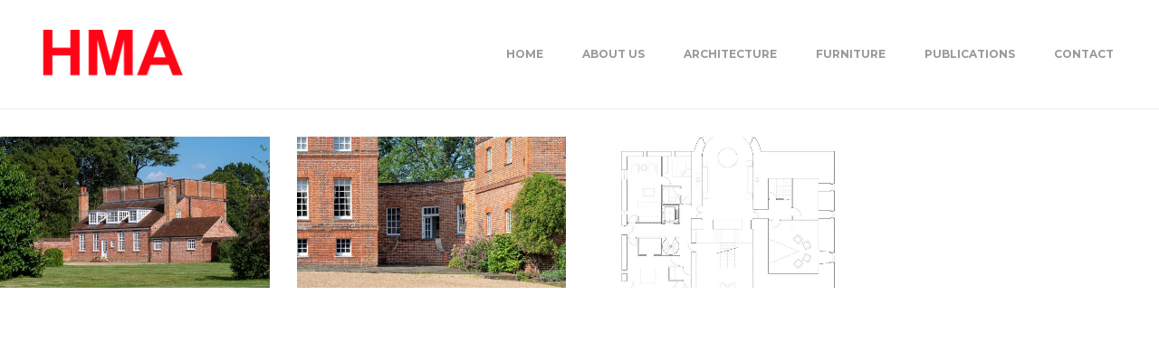

--- FILE ---
content_type: text/html; charset=UTF-8
request_url: https://www.houstonmorris.com/portfolio-10/
body_size: 4204
content:
<!DOCTYPE html>
<html lang="en-GB">
<head>
	<meta charset="UTF-8">
	<meta http-equiv="X-UA-Compatible" content="IE=edge">
	<meta name="viewport" content="width=device-width, initial-scale=1">
	<title>Portfolio 10 &#8211; houstonmorris</title>
<meta name='robots' content='max-image-preview:large' />
<link rel='dns-prefetch' href='//maps.googleapis.com' />
<link rel='dns-prefetch' href='//fonts.googleapis.com' />
<link rel='dns-prefetch' href='//s.w.org' />
<link rel="alternate" type="application/rss+xml" title="houstonmorris &raquo; Feed" href="https://www.houstonmorris.com/feed/" />
<link rel="alternate" type="application/rss+xml" title="houstonmorris &raquo; Comments Feed" href="https://www.houstonmorris.com/comments/feed/" />
		<script type="text/javascript">
			window._wpemojiSettings = {"baseUrl":"https:\/\/s.w.org\/images\/core\/emoji\/13.0.1\/72x72\/","ext":".png","svgUrl":"https:\/\/s.w.org\/images\/core\/emoji\/13.0.1\/svg\/","svgExt":".svg","source":{"concatemoji":"https:\/\/www.houstonmorris.com\/wp-includes\/js\/wp-emoji-release.min.js?ver=5.7.14"}};
			!function(e,a,t){var n,r,o,i=a.createElement("canvas"),p=i.getContext&&i.getContext("2d");function s(e,t){var a=String.fromCharCode;p.clearRect(0,0,i.width,i.height),p.fillText(a.apply(this,e),0,0);e=i.toDataURL();return p.clearRect(0,0,i.width,i.height),p.fillText(a.apply(this,t),0,0),e===i.toDataURL()}function c(e){var t=a.createElement("script");t.src=e,t.defer=t.type="text/javascript",a.getElementsByTagName("head")[0].appendChild(t)}for(o=Array("flag","emoji"),t.supports={everything:!0,everythingExceptFlag:!0},r=0;r<o.length;r++)t.supports[o[r]]=function(e){if(!p||!p.fillText)return!1;switch(p.textBaseline="top",p.font="600 32px Arial",e){case"flag":return s([127987,65039,8205,9895,65039],[127987,65039,8203,9895,65039])?!1:!s([55356,56826,55356,56819],[55356,56826,8203,55356,56819])&&!s([55356,57332,56128,56423,56128,56418,56128,56421,56128,56430,56128,56423,56128,56447],[55356,57332,8203,56128,56423,8203,56128,56418,8203,56128,56421,8203,56128,56430,8203,56128,56423,8203,56128,56447]);case"emoji":return!s([55357,56424,8205,55356,57212],[55357,56424,8203,55356,57212])}return!1}(o[r]),t.supports.everything=t.supports.everything&&t.supports[o[r]],"flag"!==o[r]&&(t.supports.everythingExceptFlag=t.supports.everythingExceptFlag&&t.supports[o[r]]);t.supports.everythingExceptFlag=t.supports.everythingExceptFlag&&!t.supports.flag,t.DOMReady=!1,t.readyCallback=function(){t.DOMReady=!0},t.supports.everything||(n=function(){t.readyCallback()},a.addEventListener?(a.addEventListener("DOMContentLoaded",n,!1),e.addEventListener("load",n,!1)):(e.attachEvent("onload",n),a.attachEvent("onreadystatechange",function(){"complete"===a.readyState&&t.readyCallback()})),(n=t.source||{}).concatemoji?c(n.concatemoji):n.wpemoji&&n.twemoji&&(c(n.twemoji),c(n.wpemoji)))}(window,document,window._wpemojiSettings);
		</script>
		<style type="text/css">
img.wp-smiley,
img.emoji {
	display: inline !important;
	border: none !important;
	box-shadow: none !important;
	height: 1em !important;
	width: 1em !important;
	margin: 0 .07em !important;
	vertical-align: -0.1em !important;
	background: none !important;
	padding: 0 !important;
}
</style>
	<link rel='stylesheet' id='wp-block-library-css'  href='https://www.houstonmorris.com/wp-includes/css/dist/block-library/style.min.css?ver=5.7.14' type='text/css' media='all' />
<link rel='stylesheet' id='contact-form-7-css'  href='https://www.houstonmorris.com/wp-content/plugins/contact-form-7/includes/css/styles.css?ver=4.8.1' type='text/css' media='all' />
<link rel='stylesheet' id='stonedthemes_Theme-css'  href='https://www.houstonmorris.com/wp-content/themes/Collective%20Package/collective-child/style.css?ver=1.0' type='text/css' media='all' />
<link rel='stylesheet' id='stonedthemes_shortcodes-css'  href='https://www.houstonmorris.com/wp-content/themes/Collective%20Package/collective/css/shortcodes.css?ver=1.0' type='text/css' media='all' />
<link rel='stylesheet' id='Bootstrap-css'  href='https://www.houstonmorris.com/wp-content/themes/Collective%20Package/collective/css/bootstrap.min.css?ver=1.0' type='text/css' media='all' />
<link rel='stylesheet' id='FontAwesome-css'  href='https://www.houstonmorris.com/wp-content/themes/Collective%20Package/collective/css/font-awesome.min.css?ver=1.0' type='text/css' media='all' />
<link rel='stylesheet' id='OwlCarousel-css'  href='https://www.houstonmorris.com/wp-content/themes/Collective%20Package/collective/css/owl.carousel.min.css?ver=1.0' type='text/css' media='all' />
<link rel='stylesheet' id='OwlCarouselTheme-css'  href='https://www.houstonmorris.com/wp-content/themes/Collective%20Package/collective/css/owl.theme.default.min.css?ver=1.0' type='text/css' media='all' />
<link rel='stylesheet' id='RoyalSlider-css'  href='https://www.houstonmorris.com/wp-content/themes/Collective%20Package/collective/css/royalslider.css?ver=1.0' type='text/css' media='all' />
<link rel='stylesheet' id='CustomScrollbar-css'  href='https://www.houstonmorris.com/wp-content/themes/Collective%20Package/collective/css/jquery.mCustomScrollbar.min.css?ver=1.0' type='text/css' media='all' />
<link rel='stylesheet' id='stonedthemes_Helpers-css'  href='https://www.houstonmorris.com/wp-content/themes/Collective%20Package/collective/css/helpers.css?ver=1.0' type='text/css' media='all' />
<link rel='stylesheet' id='stonedthemes_Header-css'  href='https://www.houstonmorris.com/wp-content/themes/Collective%20Package/collective/css/headers.css?ver=1.0' type='text/css' media='all' />
<link rel='stylesheet' id='stonedthemes_Style-css'  href='https://www.houstonmorris.com/wp-content/themes/Collective%20Package/collective/css/main.css?ver=1.0' type='text/css' media='all' />
<link rel='stylesheet' id='stonedthemes_responsive-css'  href='https://www.houstonmorris.com/wp-content/themes/Collective%20Package/collective/css/responsive.css?ver=1.0' type='text/css' media='all' />
<link rel='stylesheet' id='stonedthemes_custom-woocommerce-css'  href='https://www.houstonmorris.com/wp-content/themes/Collective%20Package/collective/css/custom-woocommerce.css?ver=1.0' type='text/css' media='all' />
<link rel='stylesheet' id='stonedthemes_GoogleFont-css'  href='https://fonts.googleapis.com/css?family=Montserrat%3A400%2C700&#038;subset=latin%2Clatin-ext&#038;ver=1.0' type='text/css' media='all' />

<!-- This site uses the Google Analytics by MonsterInsights plugin v 6.2.0 - https://www.monsterinsights.com/ -->
<!-- Normally you will find the Google Analytics tracking code here, but the webmaster disabled your user group. -->
<!-- / Google Analytics by MonsterInsights -->

<script type='text/javascript' src='https://www.houstonmorris.com/wp-includes/js/jquery/jquery.min.js?ver=3.5.1' id='jquery-core-js'></script>
<script type='text/javascript' src='https://www.houstonmorris.com/wp-includes/js/jquery/jquery-migrate.min.js?ver=3.3.2' id='jquery-migrate-js'></script>
<link rel="https://api.w.org/" href="https://www.houstonmorris.com/wp-json/" /><link rel="alternate" type="application/json" href="https://www.houstonmorris.com/wp-json/wp/v2/pages/1986" /><link rel="EditURI" type="application/rsd+xml" title="RSD" href="https://www.houstonmorris.com/xmlrpc.php?rsd" />
<link rel="wlwmanifest" type="application/wlwmanifest+xml" href="https://www.houstonmorris.com/wp-includes/wlwmanifest.xml" /> 
<meta name="generator" content="WordPress 5.7.14" />
<link rel="canonical" href="https://www.houstonmorris.com/portfolio-10/" />
<link rel='shortlink' href='https://www.houstonmorris.com/?p=1986' />
<link rel="alternate" type="application/json+oembed" href="https://www.houstonmorris.com/wp-json/oembed/1.0/embed?url=https%3A%2F%2Fwww.houstonmorris.com%2Fportfolio-10%2F" />
<link rel="alternate" type="text/xml+oembed" href="https://www.houstonmorris.com/wp-json/oembed/1.0/embed?url=https%3A%2F%2Fwww.houstonmorris.com%2Fportfolio-10%2F&#038;format=xml" />
<style type="text/css">.recentcomments a{display:inline !important;padding:0 !important;margin:0 !important;}</style><meta name="generator" content="Powered by Visual Composer - drag and drop page builder for WordPress."/>
<!--[if lte IE 9]><link rel="stylesheet" type="text/css" href="https://www.houstonmorris.com/wp-content/plugins/js_composer/assets/css/vc_lte_ie9.min.css" media="screen"><![endif]--><noscript><style type="text/css"> .wpb_animate_when_almost_visible { opacity: 1; }</style></noscript></head>
<body data-rsssl=1 class="page-template page-template-template-portfolio page-template-template-portfolio-php page page-id-1986  wpb-js-composer js-comp-ver-5.1.1 vc_non_responsive" >
	
	<style type="text/css"></style><style type="text/css">.portfolio-item .text-middle-bottom .overlay-text-container .text h6 {
    visibility: hidden;
}
</style>	<div id="loading-container">
		<div class="vertical-center2-container">
			<div class="vertical-center2-content text-center">
				<div class="loading-logo-container">
					<img src="https://www.houstonmorris.com/wp-content/themes/Collective%20Package/collective/admin/loading/loading_icon_collective1.png" alt="">
					<div id="current-loading" class="current-loading-status">
						<img src="https://www.houstonmorris.com/wp-content/themes/Collective%20Package/collective/admin/loading/loading_icon_collective2.png" alt="">
					</div>
				</div>
			</div>
		</div>
	</div>
	<header class="">
		<div class="stoned-container">
			<div class="row">
				<div class="col-md-12">
					<div class="header-v2 ">
	<div class="header-container">
		<div class="logo-container">
															<a href="https://www.houstonmorris.com" class="logo">
				<img src="https://www.houstonmorris.com/wp-content/uploads/2016/06/hma-copy.png" alt="logo">
			</a>
					</div>
		<div class="menu-container text-center">
			<div class="menu-menu-container"><ul id="menu-menu" class="menu"><li id="menu-item-3270" class="menu-item menu-item-type-post_type menu-item-object-page menu-item-home menu-item-3270"><a href="https://www.houstonmorris.com/">Home</a></li>
<li id="menu-item-3373" class="menu-item menu-item-type-post_type menu-item-object-page menu-item-3373"><a href="https://www.houstonmorris.com/about-1/">About us</a></li>
<li id="menu-item-3712" class="menu-item menu-item-type-custom menu-item-object-custom current-menu-ancestor current-menu-parent menu-item-has-children menu-item-3712"><a href="#">Architecture</a>
<ul class="sub-menu">
	<li id="menu-item-3380" class="menu-item menu-item-type-post_type menu-item-object-page menu-item-3380"><a href="https://www.houstonmorris.com/portfolio-8/">Contemporary</a></li>
	<li id="menu-item-3711" class="menu-item menu-item-type-post_type menu-item-object-page current-menu-item page_item page-item-1986 current_page_item menu-item-3711"><a href="https://www.houstonmorris.com/portfolio-10/" aria-current="page">Contextual</a></li>
</ul>
</li>
<li id="menu-item-3655" class="menu-item menu-item-type-post_type menu-item-object-page menu-item-3655"><a href="https://www.houstonmorris.com/portfolio-2/">Furniture</a></li>
<li id="menu-item-3463" class="menu-item menu-item-type-post_type menu-item-object-page menu-item-3463"><a href="https://www.houstonmorris.com/portfolio-9/">Publications</a></li>
<li id="menu-item-3262" class="menu-item menu-item-type-post_type menu-item-object-page menu-item-3262"><a href="https://www.houstonmorris.com/contact-1/">Contact</a></li>
</ul></div>		</div>
	</div>
</div>	
				</div>
			</div>
		</div>
		<div class="responsive-header">
			<div class="responsive-logo text-center">
															
												<a href="https://www.houstonmorris.com" class="logo">
							<img src="https://www.houstonmorris.com/wp-content/uploads/2016/06/hma-copy.png" alt="logo">
						</a>
										 
			</div>
			<div class="responsive-menu text-center">
				<a href="#" class="responsive-menu-btn">
					<i class="fa fa-bars"></i>
				</a>
													<div class="responsive-social-shares text-center">
																	</div>
					
									<div class="menu-menu-container"><ul id="menu-menu-1" class="menu"><li class="menu-item menu-item-type-post_type menu-item-object-page menu-item-home menu-item-3270"><a href="https://www.houstonmorris.com/">Home</a></li>
<li class="menu-item menu-item-type-post_type menu-item-object-page menu-item-3373"><a href="https://www.houstonmorris.com/about-1/">About us</a></li>
<li class="menu-item menu-item-type-custom menu-item-object-custom current-menu-ancestor current-menu-parent menu-item-has-children menu-item-3712"><a href="#">Architecture</a>
<ul class="sub-menu">
	<li class="menu-item menu-item-type-post_type menu-item-object-page menu-item-3380"><a href="https://www.houstonmorris.com/portfolio-8/">Contemporary</a></li>
	<li class="menu-item menu-item-type-post_type menu-item-object-page current-menu-item page_item page-item-1986 current_page_item menu-item-3711"><a href="https://www.houstonmorris.com/portfolio-10/" aria-current="page">Contextual</a></li>
</ul>
</li>
<li class="menu-item menu-item-type-post_type menu-item-object-page menu-item-3655"><a href="https://www.houstonmorris.com/portfolio-2/">Furniture</a></li>
<li class="menu-item menu-item-type-post_type menu-item-object-page menu-item-3463"><a href="https://www.houstonmorris.com/portfolio-9/">Publications</a></li>
<li class="menu-item menu-item-type-post_type menu-item-object-page menu-item-3262"><a href="https://www.houstonmorris.com/contact-1/">Contact</a></li>
</ul></div>							</div>
		</div>
	</header><style>.portfolio-items .overlay{background: rgba(,,,0);}</style><style>
				.overlay .bordered {
				    top: px;
				    left: px;
				    right: px;
				    bottom: px;
				}
			</style><style type="text/css"></style><div class="portfolio-items none fit-to-screen-mh">
	
	
		<div class="portfolio-loading">
		<div class="load-more-container">
			<div class="spinner-1"></div>
			<div class="spinner-2"></div>
			<div class="spinner-3"></div>
		</div>
	</div>
	<div class="row" id="portfolio-itmes" data-id="1986">
					
			<div class="col-lg-3 col-md-4 col-sm-6 portfolio-item-container">
				<div class="portfolio-item">
					<div class="overlay-container">
						<a href="https://www.houstonmorris.com/projects/the-orangery-extension/">
																																<span class="lazy-container" style="padding-bottom: 56.25%; height: 0;">
										<img class="lazy" alt="" width="800" height="450" data-original="https://www.houstonmorris.com/wp-content/uploads/2024/05/KILO-0334-SK-0051a-Crop-800x450.jpg"/>
									</span>
																
							<div class="overlay  text-left-bottom">
								<div class="">
									<div class="overlay-text-container">
										<div class="vertical-center2-container">
											<div class="vertical-center2-content">
												<div class="text">
													<h4 class="margin-bottom-none">The Orangery Extension</h4>
													<h6 class="text-normal text-uppercase">Contextual </h6>
												</div>
											</div>
										</div>
									</div>
								</div>
							</div>
						</a>
					</div>
				</div>
			</div>
					
			<div class="col-lg-3 col-md-4 col-sm-6 portfolio-item-container">
				<div class="portfolio-item">
					<div class="overlay-container">
						<a href="https://www.houstonmorris.com/projects/connecting-link/">
																																<span class="lazy-container" style="padding-bottom: 56.25%; height: 0;">
										<img class="lazy" alt="" width="800" height="450" data-original="https://www.houstonmorris.com/wp-content/uploads/2024/05/KILO-0334-SK-0003a-horiz-800x450.jpg"/>
									</span>
																
							<div class="overlay  text-left-bottom">
								<div class="">
									<div class="overlay-text-container">
										<div class="vertical-center2-container">
											<div class="vertical-center2-content">
												<div class="text">
													<h4 class="margin-bottom-none">Connecting Link</h4>
													<h6 class="text-normal text-uppercase">Contextual </h6>
												</div>
											</div>
										</div>
									</div>
								</div>
							</div>
						</a>
					</div>
				</div>
			</div>
					
			<div class="col-lg-3 col-md-4 col-sm-6 portfolio-item-container">
				<div class="portfolio-item">
					<div class="overlay-container">
						<a href="https://www.houstonmorris.com/projects/cavers-castle/">
																																<span class="lazy-container" style="padding-bottom: 56.25%; height: 0;">
										<img class="lazy" alt="" width="800" height="450" data-original="https://www.houstonmorris.com/wp-content/uploads/2017/10/ap0100-b-800x450.jpg"/>
									</span>
																
							<div class="overlay  text-left-bottom">
								<div class="">
									<div class="overlay-text-container">
										<div class="vertical-center2-container">
											<div class="vertical-center2-content">
												<div class="text">
													<h4 class="margin-bottom-none">Cavers Castle</h4>
													<h6 class="text-normal text-uppercase">Contextual </h6>
												</div>
											</div>
										</div>
									</div>
								</div>
							</div>
						</a>
					</div>
				</div>
			</div>
		 
		
	</div>
	<div class="row load-more-container">
			</div>
			
</div>
<script>
var page = parseInt("1");
var last_page = parseInt('1');
</script>
	<a id="to-top"><i class="fa fa-angle-up"></i></a>
<script type='text/javascript' id='contact-form-7-js-extra'>
/* <![CDATA[ */
var wpcf7 = {"apiSettings":{"root":"https:\/\/www.houstonmorris.com\/wp-json\/contact-form-7\/v1","namespace":"contact-form-7\/v1"},"recaptcha":{"messages":{"empty":"Please verify that you are not a robot."}}};
/* ]]> */
</script>
<script type='text/javascript' src='https://www.houstonmorris.com/wp-content/plugins/contact-form-7/includes/js/scripts.js?ver=4.8.1' id='contact-form-7-js'></script>
<script type='text/javascript' src='https://www.houstonmorris.com/wp-content/themes/Collective%20Package/collective/js/owl.carousel.min.js?ver=5.7.14' id='OwlCarousel-js'></script>
<script type='text/javascript' src='https://www.houstonmorris.com/wp-content/themes/Collective%20Package/collective/js/bootstrap.min.js?ver=5.7.14' id='Bootsrap-js'></script>
<script type='text/javascript' src='https://www.houstonmorris.com/wp-content/themes/Collective%20Package/collective/js/jquery.royalslider.min.js?ver=5.7.14' id='RoyalSlider-js'></script>
<script type='text/javascript' src='https://www.houstonmorris.com/wp-content/themes/Collective%20Package/collective/js/imagesloaded.pkgd.min.js?ver=5.7.14' id='ImagesLoaded-js'></script>
<script type='text/javascript' src='https://www.houstonmorris.com/wp-content/themes/Collective%20Package/collective/js/isotope.pkgd.min.js?ver=5.7.14' id='Isotope-js'></script>
<script type='text/javascript' src='https://www.houstonmorris.com/wp-content/themes/Collective%20Package/collective/js/masonry-horizontal.js?ver=5.7.14' id='MasonryHorizontal-js'></script>
<script type='text/javascript' src='https://www.houstonmorris.com/wp-content/themes/Collective%20Package/collective/js/jquery.lazyload.min.js?ver=5.7.14' id='LazyLoad-js'></script>
<script type='text/javascript' src='https://www.houstonmorris.com/wp-content/themes/Collective%20Package/collective/js/jquery.mCustomScrollbar.concat.min.js?ver=5.7.14' id='customScrollbar-js'></script>
<script type='text/javascript' src='https://www.houstonmorris.com/wp-content/themes/Collective%20Package/collective/js/projectLike.js?ver=5.7.14' id='sth_ProjectLikes-js'></script>
<script type='text/javascript' src='https://www.houstonmorris.com/wp-content/themes/Collective%20Package/collective/js/wordVariation.js?ver=5.7.14' id='stonedthemes_wordVariation-js'></script>
<script type='text/javascript' id='stonedthemes_Script-js-extra'>
/* <![CDATA[ */
var stonedthemes_Ajax = {"ajaxurl":"https:\/\/www.houstonmorris.com\/wp-admin\/admin-ajax.php"};
/* ]]> */
</script>
<script type='text/javascript' src='https://www.houstonmorris.com/wp-content/themes/Collective%20Package/collective/js/script.js?ver=5.7.14' id='stonedthemes_Script-js'></script>
<script type='text/javascript' src='https://maps.googleapis.com/maps/api/js?key=AIzaSyBEjuq3pnn4L2KCfT3n9LQF0IuNkicEOGw&#038;ver=5.7.14' id='google_map-js'></script>
<script type='text/javascript' src='https://www.houstonmorris.com/wp-content/themes/Collective%20Package/collective/js/pace.js?ver=5.7.14' id='pace-js'></script>
<script type='text/javascript' src='https://www.houstonmorris.com/wp-includes/js/comment-reply.min.js?ver=5.7.14' id='comment-reply-js'></script>
<script type='text/javascript' src='https://www.houstonmorris.com/wp-includes/js/wp-embed.min.js?ver=5.7.14' id='wp-embed-js'></script>
</body>
</html>

--- FILE ---
content_type: text/css
request_url: https://www.houstonmorris.com/wp-content/themes/Collective%20Package/collective-child/style.css?ver=1.0
body_size: 87
content:
/*
Theme Name: Collective Child
Theme URI:  http://collective.stonedthemes.com/
Description: A child theme of Collective Theme
Author: StonedThemes
Author URI: http://stonedthemes.com/
Version: 1.0
Template: collective
*/
@import url("../collective/style.css");

--- FILE ---
content_type: text/css
request_url: https://www.houstonmorris.com/wp-content/themes/Collective%20Package/collective/css/headers.css?ver=1.0
body_size: 3041
content:
/*------------------------------------------------------------------
[1. header-v1 menu  style]
*/
.header-v1 .header-container{
	display: table;
	width: 100%;
	table-layout: fixed;
}

.header-v1 .header-container .logo-container, header .shares-container{
	display: table-cell;
	width: 15%;
	vertical-align: middle;
}

.header-v1 .header-container .menu-container{
    display: table-cell;
    width: 70%;
    vertical-align: middle;
}

.header-v1 .menu{
	margin: 0;
	padding: 0;
	list-style-type: none;
	font-size: 12px;
	color: #999;
}

.header-v1 ul.menu > li > a:after{
    content: "";
    width: 0px;
    height: 0;
    border: 2px solid;
    position: absolute;
    top: 50%;
    margin-top: 20px;
    left: 50%;
    margin-left: -2px;
    opacity: 0;
    /*-webkit-transition: all 0.4s ease-in-out;
	-moz-transition: all 0.4s ease-in-out;
	-o-transition: all 0.4s ease-in-out;
	transition: all 0.4s ease-in-out;*/
}

.header-v1 ul.menu > li:hover > a:after, .header-v1 ul.menu > li.current_page_item > a:after{
    opacity: 1;
}

.header-v1 .menu li{
	list-style-type: none;
	position: relative;
}

.header-v1 .menu li:hover > a{
	text-decoration: underline;
}

.header-v1 .menu li a{
	-webkit-transition: all 0.4s ease-in-out;
	-moz-transition: all 0.4s ease-in-out;
	-o-transition: all 0.4s ease-in-out;
	transition: all 0.4s ease-in-out;
}

.header-v1 .menu > li{
  	display: inline-block;
}

.header-v1 .menu > li > a{
  	display: inline-block;
  	line-height: 120px;
  	padding-left: 20px;
  	padding-right: 20px;
  	text-transform: uppercase;
  	font-weight: 700;
  	-webkit-transition: all 0.4s ease-in-out;
	-moz-transition: all 0.4s ease-in-out;
	-o-transition: all 0.4s ease-in-out;
	transition: all 0.4s ease-in-out;
}

.header-v1 .menu ul.sub-menu,
.header-v1 .menu ul.children{
	visibility: hidden;
	opacity: 0;
	z-index: -1;
	position: absolute;
	width: 120px;
	margin: 0;
	padding: 7px 0;
	border: 2px solid #fff;
	background: #eee;
	right: initial;
	left: 115px;
	top: -9px;
	margin-left: 1px;
	color: #a9a9a9;

	-webkit-transform: translateY(-15px);
	-moz-transform: translateY(-15px);
	-o-transform: translateY(-15px);
	transform: translateY(-15px);

	-webkit-transition: all 0.4s ease-in-out;
	-moz-transition: all 0.4s ease-in-out;
	-o-transition: all 0.4s ease-in-out;
	transition: all 0.4s ease-in-out;
}

.header-v1 .sub-menu,
.header-v1 .children{
	background-color: #fff;
}

.header-v1 .menu > li > ul.sub-menu,
.header-v1 .menu > li > ul.children{
	top: 85%;
	right: 50%;
	margin-left: 0;
	margin-right: -60px;
	left: auto;
	padding: 7px 0;
	color: #a9a9a9;
}

.header-v1 .menu > li > ul.sub-menu:before,
.header-v1 .menu > li > ul.children:before{
	content: " ";
	border-left: 10px solid rgba(255, 0, 0, 0);
	border-bottom: 10px solid #fff;
	border-right: 10px solid rgba(255, 0, 0, 0);
	border-top: 0;
	position: absolute;
	width: 0;
	height: 0;
	position: absolute;
	top: -10px;
	left: 50%;
	margin-left: -10px;
}

.header-v1 .menu > li > ul.sub-menu:after,
.header-v1 .menu > li > ul.children:after{
	content: " ";
	border-left: 10px solid rgba(255, 0, 0, 0);
	border-bottom: 10px solid #eee;
	border-right: 10px solid rgba(255, 0, 0, 0);
	border-top: 0;
	position: absolute;
	width: 0;
	height: 0;
	position: absolute;
	top: -7px;
	left: 50%;
	margin-left: -10px;
}

.header-v1 .menu ul.sub-menu li a,
.header-v1 .menu ul.children li a{
	display: block;
	padding: 5px 10px;
}

.header-v1 .menu ul.sub-menu li:last-child a,
.header-v1 .menu ul.children li:last-child a{
	border-bottom: 0;
}

.header-v1 .menu li:hover > ul.sub-menu,
.header-v1 .menu li:hover > ul.children{
	visibility: visible;
	opacity: 1;
	z-index: 2;
	-webkit-transform: translateY(0px);
	-moz-transform: translateY(0px);
	-o-transform: translateY(0px);
	transform: translateY(0px);
}

.header-v1 .menu ul.sub-menu li > ul.sub-menu:before,
.header-v1 .menu ul.sub-menu li > ul.children:before{
	content: "";
	border-top: 10px solid rgba(255, 0, 0, 0);
	border-right: 10px solid #fff;
	border-bottom: 10px solid rgba(255, 0, 0, 0);
	width: 0;
	height: 0;
	position: absolute;
	top: 12px;
	left: -12px;
	z-index: 3;
}

.header-v1 .menu ul.sub-menu li > ul.sub-menu:after,
.header-v1 .menu ul.sub-menu li > ul.children:after{
	content: "";
	border-top: 10px solid rgba(255, 0, 0, 0);
	border-right: 10px solid #eee;
	border-bottom: 10px solid rgba(255, 0, 0, 0);
	width: 0;
	height: 0;
	position: absolute;
	top: 12px;
	left: -9px;
	z-index: 3;
}

/*#one-page.home header .header-v1 .header-container .menu > li > a{
	line-height: 100px;
}

#one-page.home header.fixed .header-v1 .header-container .menu > li > a{
	line-height: 80px;
}*/

/*------------------------------------------------------------------
[2. header-v2 menu  style]
*/
.header-v2 .header-container{
	display: table;
	width: 100%;
	table-layout: fixed;
}

.header-v2 .header-container .logo-container{
	display: table-cell;
	width: 15%;
	vertical-align: middle;
}

.header-v2 .header-container .menu-container{
    display: table-cell;
    width: 85%;
    vertical-align: middle;
}

.header-v2 .menu{
	margin: 0;
	padding: 0;
	list-style-type: none;
	font-size: 12px;
	color: #999;
	text-align: right;
}

.header-v2 .menu li{
	list-style-type: none;
	position: relative;
}

/*branding options*/
.header-v2 .menu li:hover > a{
	text-decoration: underline;
}

.header-v2 .menu > li{
  	display: inline-block;
	-webkit-transition: all 0.4s ease-in-out;
	-moz-transition: all 0.4s ease-in-out;
	-o-transition: all 0.4s ease-in-out;
	transition: all 0.4s ease-in-out;
}

.header-v2 .menu > li > a{
  	display: inline-block;
  	line-height: 120px;
  	padding-left: 20px;
  	padding-right: 20px;
  	text-transform: uppercase;
  	font-weight: 700;
  	-webkit-transition: all 0.4s ease-in-out;
	-moz-transition: all 0.4s ease-in-out;
	-o-transition: all 0.4s ease-in-out;
	transition: all 0.4s ease-in-out;
}

.header-v2 ul.menu > li > a:after{
	content: "";
	width: 0px;
	height: 0;
	border: 2px solid;
	position: absolute;
	top: 50%;
	margin-top: 20px;
	left: 50%;
	margin-left: -2px;
	opacity: 0;
	/*-webkit-transition: all 0.4s ease-in-out;
	-moz-transition: all 0.4s ease-in-out;
	-o-transition: all 0.4s ease-in-out;
	transition: all 0.4s ease-in-out;*/
}

.header-v2 ul.menu > li:hover > a:after, .header-v2 ul.menu > li.current_page_item > a:after{
    opacity: 1;
}

/*#one-page.home header .header-v1 .header-container .menu > li > a{
	line-height: 100px;
}

#one-page.home header.fixed .header-v1 .header-container .menu > li > a{
	line-height: 80px;
}*/

.header-v2 .menu ul.sub-menu,
.header-v2 .menu ul.children{
	/*display: none;*/
	visibility: hidden;
	opacity: 0;
	z-index: -1;
	position: absolute;
	width: 120px;
	margin: 0;
	padding: 7px 0;
	border: 2px solid #fff;
	background: #eee;
	left: auto;
	right: 116px;
	top: -9px;
	margin-left: 1px;
	text-align: center;
    -webkit-transform: translateY(-15px);
    -moz-transform: translateY(-15px);
    -o-transform: translateY(-15px);
    transform: translateY(-15px);
    -webkit-transition: all 0.4s ease-in-out;
    -moz-transition: all 0.4s ease-in-out;
    -o-transition: all 0.4s ease-in-out;
    transition: all 0.4s ease-in-out;
}

.header-v2 .sub-menu,
.header-v2 .children{
	background-color: #fff;
}

.header-v2 .menu > li > ul.sub-menu,
.header-v2 .menu > li > ul.children{
	top: 85%;
	right: 50%;
	margin-left: 0;
	margin-right: -60px;
	left: auto;
	padding: 7px 0;
	color: #a9a9a9;
}

.header-v2 .menu > li > ul.sub-menu:before,
.header-v2 .menu > li > ul.children:before{
	content: " ";
	border-left: 10px solid rgba(255, 0, 0, 0);
	border-bottom: 10px solid #fff;
	border-right: 10px solid rgba(255, 0, 0, 0);
	border-top: 0;
	position: absolute;
	width: 0;
	height: 0;
	position: absolute;
	top: -10px;
	left: 50%;
	margin-left: -10px;
}

.header-v2 .menu > li > ul.sub-menu:after,
.header-v2 .menu > li > ul.children:after{
	content: " ";
	border-left: 10px solid rgba(255, 0, 0, 0);
	border-bottom: 10px solid #eee;
	border-right: 10px solid rgba(255, 0, 0, 0);
	border-top: 0;
	position: absolute;
	width: 0;
	height: 0;
	position: absolute;
	top: -7px;
	left: 50%;
	margin-left: -10px;
}

.header-v2 .menu ul.sub-menu li a,
.header-v2 .menu ul.children li a{
	display: block;
	padding: 5px 10px;
    -webkit-transition: all 0.4s ease-in-out;
    -moz-transition: all 0.4s ease-in-out;
    -o-transition: all 0.4s ease-in-out;
    transition: all 0.4s ease-in-out;
}

.header-v2 .menu ul.sub-menu li:last-child a,
.header-v2 .menu ul.children li:last-child a{
	border-bottom: 0;
}

.header-v2 .menu li:hover > ul.sub-menu,
.header-v2 .menu li:hover > ul.children{
	visibility: visible;
	opacity: 1;
	z-index: 2;
	-webkit-transform: scale(1);
	-moz-transform: scale(1);
	-o-transform: scale(1);
	transform: scale(1);
}

.header-v2 .menu ul.sub-menu li > ul.sub-menu:before,
.header-v2 .menu ul.sub-menu li > ul.children:before{
	content: "";
	border-top: 10px solid rgba(255, 0, 0, 0);
	border-left: 10px solid #fff;
	border-bottom: 10px solid rgba(255, 0, 0, 0);
	width: 0;
	height: 0;
	position: absolute;
	top: 12px;
	right: -12px;
	z-index: 3;
}

.header-v2 .menu ul.sub-menu li > ul.sub-menu:after,
.header-v2 .menu ul.sub-menu li > ul.children:after{
	content: "";
	border-top: 10px solid rgba(255, 0, 0, 0);
	border-left: 10px solid #eee;
	border-bottom: 10px solid rgba(255, 0, 0, 0);
	width: 0;
	height: 0;
	position: absolute;
	top: 12px;
	right: -9px;
	z-index: 3;
}


/*------------------------------------------------------------------
[3. header-v4 menu  style]
*/
.header-v3 .header-container{
	display: table;
	width: 100%;
	table-layout: fixed;
}

.header-v3 .header-container:first-of-type > div{
	width: 40%;
	display: table-cell;
	vertical-align: middle;
}

.header-v3 .header-container:first-of-type > div:first-of-type{
	width: 40%;
	text-align: right;
}

.header-v3 .header-container:first-of-type > div.logo-container{
	width: 20%;
	text-align: center;
	overflow: hidden;
}

.header-v3 .menu li{
	list-style-type: none;
}

.header-v3 .menu > li{
	display: inline-block;
	padding: 5px 15px;
}

.header-v3 .menu .sub-menu,
.header-v3 .menu ul.children{
	visibility: hidden;
	opacity: 0;
	z-index: -1;
	border: 2px solid #fff;
	background: #eee;
	padding: 7px 0;
	-webkit-transform: translateY(-15px);
    -moz-transform: translateY(-15px);
    -o-transform: translateY(-15px);
    transform: translateY(-15px);
    -webkit-transition: all 0.4s ease-in-out;
    -moz-transition: all 0.4s ease-in-out;
    -o-transition: all 0.4s ease-in-out;
    transition: all 0.4s ease-in-out;
}

.header-v3 .menu{
	margin: 0;
	padding: 0;
	list-style-type: none;
	font-size: 12px;
	color: #999;
}

.header-v3 .menu li{
	position: relative;
}

.header-v3 .menu > li > a{
	display: inline-block;
	line-height: 120px;
	text-transform: uppercase;
	font-weight: 700;
	-webkit-transition: all 0.4s ease-in-out;
	-moz-transition: all 0.4s ease-in-out;
	-o-transition: all 0.4s ease-in-out;
	transition: all 0.4s ease-in-out;
}

.header-v3 .menu ul.sub-menu li a{
	display: block;
	padding: 5px 10px;
	-webkit-transition: all 0.4s ease-in-out;
	-moz-transition: all 0.4s ease-in-out;
	-o-transition: all 0.4s ease-in-out;
	transition: all 0.4s ease-in-out;
}

.header-v3 ul.sub-menu{
	visibility: hidden;
	opacity: 0;
	z-index: -1;
	margin: 0;
	padding: 0;
	text-align: center;
	position: absolute;
	background: #fff;
}

.header-v3 .menu > li > ul.sub-menu, .header-v3 .menu > li > ul.children{
	color: #a9a9a9;
}

.header-v3 .menu-menu-container:first-of-type .menu li > ul.sub-menu{
	position: absolute;
	top: -9px;
	width: 120px;
	left: 116px;
}

.header-v3 .menu-menu-container:first-of-type .menu li > ul.sub-menu:before{
	content: " ";
	border-top: 10px solid rgba(255, 0, 0, 0);
	border-left: 10px solid #fff;
	border-bottom: 10px solid rgba(255, 0, 0, 0);
	border-right: 0;
	position: absolute;
	width: 0;
	height: 0;
	top: 12px;
	left: 0;
	right: initial;
	margin-right: 0;
	margin-left: 0px;
}

.header-v3 .menu-menu-container:first-of-type .menu li > ul.sub-menu:after{
	content: " ";
	border-top: 10px solid rgba(255, 0, 0, 0);
	border-left: 10px solid #eee;
	border-bottom: 10px solid rgba(255, 0, 0, 0);
	border-right: 0;
	position: absolute;
	width: 0;
	height: 0;
	top: 12px;
	left: 0px;
	right: initial;
	margin-right: 0;
	margin-left: -3px;
}

.header-v3 .menu-menu-container:first-of-type .menu li:hover > ul.sub-menu{
	visibility: visible;
	opacity: 1;
	z-index: 2;
	-webkit-transform: scale(1);
	-moz-transform: scale(1);
	-o-transform: scale(1);
	transform: scale(1);
}

.header-v3 .menu li > ul.sub-menu{
	position: absolute;
	top: -9px;
	width: 120px;
	right: 116px;
}

.header-v3 .menu li > ul.sub-menu:before{
	content: " ";
	border-top: 10px solid rgba(255, 0, 0, 0);
	border-right: 10px solid #fff;
	border-bottom: 10px solid rgba(255, 0, 0, 0);
	position: absolute;
	width: 0;
	height: 0;
	position: absolute;
	top: 12px;
	right: 0;
	margin-right: 0px;
}

.header-v3 .menu li > ul.sub-menu:after{
	content: " ";
	border-top: 10px solid rgba(255, 0, 0, 0);
	border-right: 10px solid #eee;
	border-bottom: 10px solid rgba(255, 0, 0, 0);
	position: absolute;
	width: 0;
	height: 0;
	position: absolute;
	top: 12px;
	right: 0px;
	margin-right: -3px;
}

.header-v3 .menu li:hover > ul.sub-menu{
	visibility: visible;
	opacity: 1;
	z-index: 2;
	-webkit-transform: scale(1);
	-moz-transform: scale(1);
	-o-transform: scale(1);
	transform: scale(1);
}

.header-v3 .menu > li > ul.sub-menu, 
.header-v3 .menu-menu-container:first-of-type .menu > li > ul.sub-menu{
	position: absolute;
	top: 85%;
	width: 120px;
	right: 50%;
	margin-right: -60px;
	left: initial;
}

.header-v3 .menu > li:hover > ul.sub-menu, 
.header-v3 .menu-menu-container:first-of-type .menu > li:hover > ul.sub-menu{
	visibility: visible;
	opacity: 1;
	z-index: 2;
}

.header-v3 .menu > li > ul.sub-menu:before, 
.header-v3 .menu-menu-container:first-of-type .menu > li > ul.sub-menu:before{
	content: " ";
	border-left: 10px solid rgba(255, 0, 0, 0);
	border-bottom: 10px solid #fff;
	border-right: 10px solid rgba(255, 0, 0, 0);
	border-top: 0;
	position: absolute;
	width: 0;
	height: 0;
	top: -10px;
	left: 50%;
	margin-left: -10px;
	display: block;
}

.header-v3 .menu > li > ul.sub-menu:after, 
.header-v3 .menu-menu-container:first-of-type .menu > li > ul.sub-menu:after{
	content: " ";
	border-left: 10px solid rgba(255, 0, 0, 0);
	border-bottom: 10px solid #eee;
	border-right: 10px solid rgba(255, 0, 0, 0);
	border-top: 0;
	position: absolute;
	width: 0;
	height: 0;
	top: -7px;
	left: 50%;
	margin-left: -10px;
	display: block;
}

.header-v3 .menu li:hover > a{
    text-decoration: underline;
}

.header-v3 ul.menu > li > a:after{
	content: "";
    width: 0px;
    height: 0;
    border: 2px solid;
    position: absolute;
    top: 50%;
    margin-top: 20px;
    left: 50%;
    margin-left: -2px;
    opacity: 0;
    /*-webkit-transition: all 0.4s;
    -moz-transition: all 0.4s;
    -o-transition: all 0.4s;
    transition: all 0.4s;*/
}

.header-v3 ul.menu > li:hover > a:after, .header-v3 ul.menu > li.current_page_item > a:after{
    opacity: 1;
}

/*------------------------------------------------------------------
[4. header-v4 menu  style]
*/
.header-v4 .header-container{
	display: table;
	width: 100%;
	table-layout: fixed;
}

.header-v4 .header-container .logo-container, header .shares-container{
	display: table-cell;
	width: 15%;
	vertical-align: middle;
}

.header-v4 .header-container .menu-container{
    display: table-cell;
    width: 70%;
    vertical-align: middle;
    padding: 50px 0;
}

.header-v4 .menu{
	margin: 0;
	padding: 0;
	list-style-type: none;
	font-size: 12px;
	color: #999;
}

.header-v4 .menu li{
	list-style-type: none;
	position: relative;
}

.header-v4 ul.menu > li > a:before{
	content: "";
	width: 2px;
	height: 2px;
	border: 1px solid;
	opacity: 0;
	transition: 0.4s opacity;
	display: inline-block;
	margin-right: 5px;
	margin-bottom: 4px;
}

.header-v4 ul.menu > li:hover > a:before, .header-v4 ul.menu > li.current_page_item > a:before{
    opacity: 1;
}

/*branding options*/
.header-v4 .menu li:hover > a{
	text-decoration: underline;
}

.header-v4 .menu > li{
  	display: inline-block;

	-webkit-transition: all 0.4s ease-in-out;
	-moz-transition: all 0.4s ease-in-out;
	-o-transition: all 0.4s ease-in-out;
	transition: all 0.4s ease-in-out;
}

.header-v4 .menu > li > a{
  	display: inline-block;
  	width: 120px;
  	line-height: 24px;
  	padding-left: 20px;
  	padding-right: 20px;
  	text-transform: uppercase;
  	font-weight: 700;
  	-webkit-transition: all 0.4s ease-in-out;
	-moz-transition: all 0.4s ease-in-out;
	-o-transition: all 0.4s ease-in-out;
	transition: all 0.4s ease-in-out;
}

/*#one-page.home header .header-v1 .header-container .menu > li > a{
	line-height: 100px;
}

#one-page.home header.fixed .header-v1 .header-container .menu > li > a{
	line-height: 80px;
}*/

.header-v4 .menu ul.sub-menu, .header-v4 .menu ul.children{
	/*display: none;*/
	visibility: hidden;
	opacity: 0;
	z-index: -1;
	position: absolute;
	width: 120px;
	margin: 0;
	padding: 7px 0;
	border: 2px solid #fff;
	background: #eee;
	right: initial;
	left: 115px;
	top: -9px;
	margin-left: 1px;

	-webkit-transform: scale(0.95);
	-moz-transform: scale(0.95);
	-o-transform: scale(0.95);
	transform: scale(0.95);

	-webkit-transition: all 0.4s ease-in-out;
	-moz-transition: all 0.4s ease-in-out;
	-o-transition: all 0.4s ease-in-out;
	transition: all 0.4s ease-in-out;
}

.header-v4 .sub-menu,
.header-v4 .children{
	background-color: #fff;
}

.header-v4 .menu > li > ul.sub-menu, .header-v4 .menu > li > ul.children{
	top: 0;
	margin-left: 0;
	left: 100%;
	text-align: center;
	padding: 7px 0;
	color: #a9a9a9;
}

.header-v4 .menu > li > ul.sub-menu:before, .header-v4 .menu > li > ul.children:before{
	content: " ";
	border-left: 10px solid rgba(255, 0, 0, 0);
	border-bottom: 10px solid #fff;
	border-right: 10px solid rgba(255, 0, 0, 0);
	border-top: 0;
	position: absolute;
	width: 0;
	height: 0;
	position: absolute;
	top: -10px;
	left: 50%;
	margin-left: -10px;
}

.header-v4 .menu > li > ul.sub-menu:after, .header-v4 .menu > li > ul.children:after{
	content: " ";
	border-left: 10px solid rgba(255, 0, 0, 0);
	border-bottom: 10px solid #eee;
	border-right: 10px solid rgba(255, 0, 0, 0);
	border-top: 0;
	position: absolute;
	width: 0;
	height: 0;
	position: absolute;
	top: -7px;
	left: 50%;
	margin-left: -10px;
}

.header-v4 .menu ul.sub-menu li a,
.header-v4 .menu ul.children li a{
	display: block;
	padding: 7px 20px;
}

.header-v4 .menu ul.sub-menu li:last-child a,
.header-v4 .menu ul.children li:last-child a{
	border-bottom: 0;
}

.header-v4 .menu li:hover > ul.sub-menu,
.header-v4 .menu li:hover > ul.children{
	visibility: visible;
	opacity: 1;
	z-index: 2;
	-webkit-transform: scale(1);
	-moz-transform: scale(1);
	-o-transform: scale(1);
	transform: scale(1);
}

.header-v4 .menu ul.sub-menu li > ul.sub-menu:before,
.header-v4 .menu ul.sub-menu li > ul.children:before{
	content: "";
	border-top: 10px solid rgba(255, 0, 0, 0);
	border-right: 10px solid #fff;
	border-bottom: 10px solid rgba(255, 0, 0, 0);
	width: 0;
	height: 0;
	position: absolute;
	top: 12px;
	left: -12px;
	z-index: 3;
}

.header-v4 .menu ul.sub-menu li > ul.sub-menu:after,
.header-v4 .menu ul.sub-menu li > ul.children:after{
	content: "";
	border-top: 10px solid rgba(255, 0, 0, 0);
	border-right: 10px solid #eee;
	border-bottom: 10px solid rgba(255, 0, 0, 0);
	width: 0;
	height: 0;
	position: absolute;
	top: 12px;
	left: -9px;
	z-index: 3;
}


/*------------------------------------------------------------------
[5. header-v5 menu  style]
*/
.header-v5 .header-container{
    height: 120px;
}

.header-v5 .header-container{
    display: table;
    width: 100%;
}

.header-v5 .header-container .logo-container, 
.header-v5 .header-container .menu-container{
	width: 20%;
    display: table-cell;
    vertical-align: middle;
}

.header-v5 .header-container .slogan-container{
	width: 60%;
    display: table-cell;
    vertical-align: middle;
}

/*branding options*/
.header-v5 .menu-icon > a{
    width: 20px;
    height: 20px;
    position: relative;
    display: block;
    -webkit-transition: all 0.4s ease-in-out;
    -moz-transition: all 0.4s ease-in-out;
    -o-transition: all 0.4s ease-in-out;
    transition: all 0.4s ease-in-out;
}

.header-v5 .menu-icon > div{
	position: fixed;
	top: 0;
	left: 0;
	right: 0;
	bottom: 0;
	width: 100%;
	height: 100%;
	background: rgba(255, 255, 255, 0.95);
	z-index: 2;
	text-align: center;
	display: table;
	display: none;
	color: #000;
}

.header-v5 .menu-icon > div:before{
	content: "";
	height: 100%;
	display: inline-block;
	vertical-align: middle;
}

.header-v5 .menu{
	margin: 0;
	padding: 0;
	list-style-type: none;
	display: inline-block;
	vertical-align: middle;
	font-size: 24px;
	line-height: 48px;
	text-transform: uppercase;
}

.header-v5 .menu li{
	list-style-type: none;
	position: relative;
	font-weight: bold;
}

.header-v5 ul.sub-menu{
	display: none;
	margin: 0;
	padding: 0;
}

/*branding options*/
.header-v5 .menu li.active > a, .header-v5 .menu li:hover > a{
	-webkit-transition: all 0.4s ease-in-out;
	-moz-transition: all 0.4s ease-in-out;
	-o-transition: all 0.4s ease-in-out;
	transition: all 0.4s ease-in-out;
}

.header-v5 ul.sub-menu li{
	font-size: 18px;
	line-height: 36px;
}

.header-v5 ul.sub-menu ul.sub-menu li{
	font-size: 14px;
	line-height: 28px
}

.header-v5 ul.sub-menu ul.sub-menu ul.sub-menu li{
	font-size: 10px;
	line-height: 20px;
}

.active-header-item {
    z-index: 10;
}


/*------------------------------------------------------------------
[6. header-v6 menu  style]
*/
.header-v6{
	text-align: center;
}

.header-v6 .header-container{
	padding: 25px 0;
}

.header-v6 .header-container .logo-container, .header-container .shares-container{
    padding: 25px 0;
}

.header-v6 .header-container .shares-container{
	display: block;
	width: 100%;
	text-align: center;
}

.header-v6 .menu{
	margin: 0;
	padding: 0;
	list-style-type: none;
	font-size: 12px;
	color: #999;
}

.header-v6 .menu li{
	list-style-type: none;
	position: relative;
}

/*branding options*/
.header-v6 .menu li:hover > a{
	text-decoration: underline;
	-webkit-transition: all 0.4s ease-in-out;
	-moz-transition: all 0.4s ease-in-out;
	-o-transition: all 0.4s ease-in-out;
	transition: all 0.4s ease-in-out;
}

.header-v6 .menu > li{
  	display: inline-block;
	-webkit-transition: all 0.4s ease-in-out;
	-moz-transition: all 0.4s ease-in-out;
	-o-transition: all 0.4s ease-in-out;
	transition: all 0.4s ease-in-out;
}

.header-v6 .menu > li > a{
  	display: inline-block;
  	line-height: 67px;
  	padding-left: 20px;
  	padding-right: 20px;
  	text-transform: uppercase;
  	font-weight: 700;
  	-webkit-transition: all 0.4s ease-in-out;
	-moz-transition: all 0.4s ease-in-out;
	-o-transition: all 0.4s ease-in-out;
	transition: all 0.4s ease-in-out;
}

.header-v6 ul.menu > li > a:after{
	content: "";
	width: 0px;
	height: 0;
	border: 2px solid;
	position: absolute;
	top: 50%;
	margin-top: 20px;
	left: 50%;
	margin-left: -2px;
	opacity: 0;
	/*-webkit-transition: all 0.4s;
	-moz-transition: all 0.4s;
	-o-transition: all 0.4s;
	transition: all 0.4s;*/
}

.header-v6 ul.menu > li:hover > a:after, .header-v6 ul.menu > li.current_page_item > a:after{
    opacity: 1;
}

/*#one-page.home header .header-v1 .header-container .menu > li > a{
	line-height: 100px;
}

#one-page.home header.fixed .header-v1 .header-container .menu > li > a{
	line-height: 80px;
}*/

.header-v6 .menu ul.sub-menu,
.header-v6 .menu ul.children{
	/*display: none;*/
	visibility: hidden;
	opacity: 0;
	z-index: -1;
	position: absolute;
	width: 120px;
	margin: 0;
	padding: 7px 0;
	border: 2px solid #fff;
	background: #eee;
	right: initial;
	left: 115px;
	top: -9px;
	margin-left: 1px;
    -webkit-transform: translateY(-15px);
    -moz-transform: translateY(-15px);
    -o-transform: translateY(-15px);
    transform: translateY(-15px);
    -webkit-transition: all 0.4s ease-in-out;
    -moz-transition: all 0.4s ease-in-out;
    -o-transition: all 0.4s ease-in-out;
    transition: all 0.4s ease-in-out;
}

.header-v6 .sub-menu,
.header-v6 .children{
	background-color: #fff;
}

.header-v6 .menu > li > ul.sub-menu,
.header-v6 .menu > li > ul.children{
	top: 115%;
	right: 50%;
	margin-left: 0;
	margin-right: -60px;
	left: auto;
	padding: 7px 0;
	color: #a9a9a9;
}

.header-v6 .menu > li > ul.sub-menu:before,
.header-v6 .menu > li > ul.children:before{
	content: " ";
	border-left: 10px solid rgba(255, 0, 0, 0);
	border-bottom: 10px solid #fff;
	border-right: 10px solid rgba(255, 0, 0, 0);
	border-top: 0;
	position: absolute;
	width: 0;
	height: 0;
	position: absolute;
	top: -10px;
	left: 50%;
	margin-left: -10px;
}

.header-v6 .menu > li > ul.sub-menu:after,
.header-v6 .menu > li > ul.children:after{
	content: " ";
	border-left: 10px solid rgba(255, 0, 0, 0);
	border-bottom: 10px solid #eee;
	border-right: 10px solid rgba(255, 0, 0, 0);
	border-top: 0;
	position: absolute;
	width: 0;
	height: 0;
	position: absolute;
	top: -7px;
	left: 50%;
	margin-left: -10px;
}

.header-v6 .menu ul.sub-menu li a,
.header-v6 .menu ul.children li a{
	display: block;
	padding: 5px 10px;
}

.header-v6 .menu ul.sub-menu li:last-child a,
.header-v6 .menu ul.children li:last-child a{
	border-bottom: 0;
}

.header-v6 .menu li:hover > ul.sub-menu,
.header-v6 .menu li:hover > ul.children{
	visibility: visible;
	opacity: 1;
	z-index: 2;
	webkit-transform: translateY(0px);
    -moz-transform: translateY(0px);
    -o-transform: translateY(0px);
    transform: translateY(0px);
}

.header-v6 .menu ul.sub-menu li > ul.sub-menu:before,
.header-v6 .menu ul.sub-menu li > ul.children:before{
	content: "";
	border-top: 10px solid rgba(255, 0, 0, 0);
	border-right: 10px solid #fff;
	border-bottom: 10px solid rgba(255, 0, 0, 0);
	width: 0;
	height: 0;
	position: absolute;
	top: 12px;
	left: -12px;
	z-index: 3;
}

.header-v6 .menu ul.sub-menu li > ul.sub-menu:after,
.header-v6 .menu ul.sub-menu li > ul.children:after{
	content: "";
	border-top: 10px solid rgba(255, 0, 0, 0);
	border-right: 10px solid #eee;
	border-bottom: 10px solid rgba(255, 0, 0, 0);
	width: 0;
	height: 0;
	position: absolute;
	top: 12px;
	left: -9px;
	z-index: 3;
}


/*------------------------------------------------------------------
[7. responsive header style]
*/
.responsive-header{
    display: none;
}

@media(max-width: 1024px){
	header > div.stoned-container{
		display: none;
	}

	header > div.responsive-header{
		display: block;
	}

	header.header-gap > div.responsive-header{
		margin-bottom: 30px;
	}

	header > div.responsive-header .responsive-logo{
		height: 100px;
		line-height: 100px;
	}

	header > div.responsive-header .responsive-logo img{
		max-width: 400px;
		max-height: 70px;
		width: auto;
		height: auto;
	}

	header > div.responsive-header .responsive-menu{
		background-color: #151515;
		color: #ffffff;
		padding: 10px;
		padding-bottom: 0;
	}

	header > div.responsive-header .responsive-menu ul{
		list-style-type: none;
		padding: 0;
		margin: 0;
		position: relative;
		z-index: 3;
		background: #fff;
	}

	header > div.responsive-header .responsive-menu ul.sub-menu{
		display: none;
		margin: 0;
		padding: 0;
	}

	header > div.responsive-header .responsive-menu li.current-menu-ancestor > ul.sub-menu,
	header > div.responsive-header .responsive-menu li.current-menu-parent > ul.sub-menu{
		display: block;
	}

	header > div.responsive-header .responsive-menu ul.menu{
		display: none;
		padding: 15px;
		border-bottom: 10px solid #151515;
	}

	header > div.responsive-header .responsive-menu ul li{
		padding: 0;
		margin: 0;
	}

	header > div.responsive-header .responsive-menu > div > ul > li > a{
		font-size: 24px;
		font-weight: bold;
	}

	header > div.responsive-header .responsive-menu > ul > div > li > a{
		font-size: 24px;
		font-weight: bold;
	}

	header > div.responsive-header .responsive-menu ul li a{
		display: inline-block;
		padding-top: 5px;
		padding-bottom: 5px;
		font-size: 16px;
		color: #000;
		text-transform: uppercase;
	}

	header > div.responsive-header .responsive-menu ul ul ul li a {
    	font-size: 12px;
	}

	header > div.responsive-header .responsive-menu ul li.current-menu-item > a{
		color: #999999;
	}

	header > div.responsive-header .responsive-menu > a{
		display: block;
		color: #fff;
		padding: 10px;
		font-size: 18px;
		float: right;
	}

	header > div.responsive-header .responsive-menu.fixed-rm {
	    position: fixed;
	    top: 0;
	    left: 0;
	    right: 0;
	    z-index: 2;
	}

	header > div.responsive-header .responsive-social-shares{
		text-align: left;
		padding-bottom: 10px;
	    height: 55px;
	}

	header > div.responsive-header .responsive-social-shares a{
		display: inline-block;
		text-align: center;
		padding: 10px;
		font-size: 18px;
	}

	header {
    	border-bottom: 0 !important;
	}
}

/*------------------------------------------------------------------
[8. one page header style]
*/
@media(min-width: 1024px){
	/*one page fixed header*/
	#one-page.home header{
		position: fixed;
		top: 0;
		left: 0;
		right: 0;
		-webkit-transition: all 0.4s ease-in-out;
		-moz-transition: all 0.4s ease-in-out;
		-o-transition: all 0.4s ease-in-out;
		transition: all 0.4s ease-in-out;
		background: rgba(21, 21, 21, 0.2);
	}

	#one-page.home header.fixed{
		background: rgba(21, 21, 21, 0.8);
	}

	#one-page.home.admin-bar header{
		top: 32px !important;
	}

	#one-page.home header .header-container{
		min-height: initial;
	}
}

#one-page.home header .header-v3 .header-container .menu > li > a{
	line-height: 100px;
}

#one-page.home header.fixed .header-v3 .header-container .menu > li > a{
	line-height: 80px;
}

/*------------------------------------------------------------------
[9. sticky header style]
*/
.sticky-header {
	display: none;
}

@media(min-width: 1025px){
	.sticky-header {
	    position: fixed;
	    top: 0px;
	    left: 0px;
	    right: 0px;
		display: block;
		background-color: rgba(255, 255, 255, 0.9);
	}

	.admin-bar .sticky-header {
	    top: 32px;
	}

	.sticky-header .header-v1 .menu > li > a {
	    line-height: 90px;
	}
}

--- FILE ---
content_type: text/css
request_url: https://www.houstonmorris.com/wp-content/themes/Collective%20Package/collective/css/custom-woocommerce.css?ver=1.0
body_size: 7185
content:
/*------------------------------------------------------------------
[1. woocommerce default small screen style]
*/
@media only screen and (max-width: 768px) {
	.woocommerce table.shop_table_responsive tbody th,.woocommerce table.shop_table_responsive thead,
	.woocommerce-page table.shop_table_responsive tbody th,.woocommerce-page table.shop_table_responsive thead{
		display:none;
	}

	.woocommerce table.shop_table_responsive tbody tr:first-child td:first-child,
	.woocommerce-page table.shop_table_responsive tbody tr:first-child td:first-child{
		border-top:0;
	}

	.woocommerce table.shop_table_responsive tr,.woocommerce-page table.shop_table_responsive tr{
		display:block;
	}

	.woocommerce table.shop_table_responsive tr td,.woocommerce-page table.shop_table_responsive tr td{
		display:block;
		text-align:right!important;
	}

	.woocommerce #content table.cart .product-thumbnail,.woocommerce table.cart .product-thumbnail,
	.woocommerce table.my_account_orders tr td.order-actions:before,
	.woocommerce table.shop_table_responsive tr td.actions:before,
	.woocommerce table.shop_table_responsive tr td.product-remove:before,
	.woocommerce-page #content table.cart .product-thumbnail,
	.woocommerce-page table.cart .product-thumbnail,
	.woocommerce-page table.my_account_orders tr td.order-actions:before,
	.woocommerce-page table.shop_table_responsive tr td.actions:before,
	.woocommerce-page table.shop_table_responsive tr td.product-remove:before{
		display:none;
	}

	.woocommerce table.shop_table_responsive tr td.order-actions,
	.woocommerce-page table.shop_table_responsive tr td.order-actions{
		text-align:left!important
	}

	.woocommerce table.shop_table_responsive tr td:before,
	.woocommerce-page table.shop_table_responsive tr td:before{
		content:attr(data-title) ": ";
		font-weight:700;
		float:left;
	}

	.woocommerce table.shop_table_responsive tr:nth-child(2n) td,
	.woocommerce-page table.shop_table_responsive tr:nth-child(2n) td{
		background-color:rgba(0,0,0,.025);
	}

	.woocommerce table.my_account_orders tr td.order-actions,
	.woocommerce-page table.my_account_orders tr td.order-actions{
		text-align:left;
	}

	.woocommerce table.my_account_orders tr td.order-actions .button,
	.woocommerce-page table.my_account_orders tr td.order-actions .button{
		float:none;
		margin:.125em .25em .125em 0;
	}

	.woocommerce .col2-set .col-1,.woocommerce .col2-set .col-2,
	.woocommerce-page .col2-set .col-1,.woocommerce-page .col2-set .col-2{
		float:none;
		width:100%;
	}

	.woocommerce ul.products li.product,.woocommerce-page ul.products li.product,
	.woocommerce-page[class*=columns-] ul.products li.product,.woocommerce[class*=columns-] ul.products li.product{
		/*width:48%;float:left;clear:both;margin:0 0 2.992em*/
	}

	.woocommerce ul.products li.product:nth-child(2n),.woocommerce-page ul.products li.product:nth-child(2n),
	.woocommerce-page[class*=columns-] ul.products li.product:nth-child(2n),
	.woocommerce[class*=columns-] ul.products li.product:nth-child(2n){
		float:right;
		clear:none!important;
	}

	.woocommerce #content div.product div.images,.woocommerce #content div.product div.summary,
	.woocommerce div.product div.images,.woocommerce div.product div.summary,
	.woocommerce-page #content div.product div.images,.woocommerce-page #content div.product div.summary,
	.woocommerce-page div.product div.images,.woocommerce-page div.product div.summary{
		float:none;
		width:100%;
	}

	.woocommerce #content table.cart td.actions,.woocommerce table.cart td.actions,
	.woocommerce-page #content table.cart td.actions,.woocommerce-page table.cart td.actions{
		text-align:left;
	}

	.woocommerce #content table.cart td.actions .coupon,.woocommerce table.cart td.actions .coupon,
	.woocommerce-page #content table.cart td.actions .coupon,.woocommerce-page table.cart td.actions .coupon{
		float:none;
		padding-bottom: 15px;
	}

	.woocommerce #content table.cart td.actions .coupon:after,
	.woocommerce #content table.cart td.actions .coupon:before,.woocommerce table.cart td.actions .coupon:after,
	.woocommerce table.cart td.actions .coupon:before,.woocommerce-page #content table.cart td.actions .coupon:after,
	.woocommerce-page #content table.cart td.actions .coupon:before,.woocommerce-page table.cart td.actions .coupon:after,
	.woocommerce-page table.cart td.actions .coupon:before{
		content:" ";
		display:table;
	}

	.woocommerce #content table.cart td.actions .coupon:after,.woocommerce table.cart td.actions .coupon:after,
	.woocommerce-page #content table.cart td.actions .coupon:after,.woocommerce-page table.cart td.actions .coupon:after{
		clear:both;
	}

	.woocommerce #content table.cart td.actions .coupon .button,.woocommerce #content table.cart td.actions .coupon .input-text,
	.woocommerce #content table.cart td.actions .coupon input,.woocommerce table.cart td.actions .coupon .button,
	.woocommerce table.cart td.actions .coupon .input-text,.woocommerce table.cart td.actions .coupon input,
	.woocommerce-page #content table.cart td.actions .coupon .button,.woocommerce-page #content table.cart td.actions .coupon .input-text,
	.woocommerce-page #content table.cart td.actions .coupon input,.woocommerce-page table.cart td.actions .coupon .button,
	.woocommerce-page table.cart td.actions .coupon .input-text,.woocommerce-page table.cart td.actions .coupon input{
		width:48%;
		box-sizing:border-box;
	}

	.woocommerce #content table.cart td.actions .coupon .button.alt,.woocommerce #content table.cart td.actions .coupon .input-text+.button,
	.woocommerce table.cart td.actions .coupon .button.alt,.woocommerce table.cart td.actions .coupon .input-text+.button,
	.woocommerce-page #content table.cart td.actions .coupon .button.alt,.woocommerce-page #content table.cart td.actions .coupon .input-text+.button,
	.woocommerce-page table.cart td.actions .coupon .button.alt,.woocommerce-page table.cart td.actions .coupon .input-text+.button{
		float:right;
	}

	.woocommerce #content table.cart td.actions .button,.woocommerce table.cart td.actions .button,.woocommerce-page #content table.cart td.actions .button,
	.woocommerce-page table.cart td.actions .button{
		display:block;
		width:100%;
	}

	.woocommerce .cart-collaterals .cart_totals,.woocommerce .cart-collaterals .cross-sells,.woocommerce .cart-collaterals .shipping_calculator,
	.woocommerce-page .cart-collaterals .cart_totals,.woocommerce-page .cart-collaterals .cross-sells,
	.woocommerce-page .cart-collaterals .shipping_calculator{
		width:100%;
		float:none;
		text-align:left;
	}

	.woocommerce-page.woocommerce-checkout form.login .form-row,.woocommerce.woocommerce-checkout form.login .form-row{
		width:100%;
		float:none;
	}

	.woocommerce #payment .terms,.woocommerce-page #payment .terms{
		text-align:left;
		padding:0;
	}

	.woocommerce #payment #place_order,.woocommerce-page #payment #place_order{
		float:none;
		width:100%;
		box-sizing:border-box;
		margin-bottom:1em;
	}

	.woocommerce .lost_reset_password .form-row-first,.woocommerce .lost_reset_password .form-row-last,
	.woocommerce-page .lost_reset_password .form-row-first,.woocommerce-page .lost_reset_password .form-row-last{
		width:100%;
		float:none;
		margin-right:0;
	}

	.single-product .twentythirteen .panel{
		padding-left:20px!important;
		padding-right:20px!important;
	}
}

/*------------------------------------------------------------------
[23. woocommerce archive style]
*/
.woocommerce #respond input#submit, .woocommerce a.button, .woocommerce button.button, .woocommerce input.button {
	font-size: 12px;
	line-height: 12px;
	font-weight: 200;
	border-radius: 0;
    padding: 14px 20px;
    background-color: #999999;
    color: #fff;
    text-transform: capitalize;
	-webkit-transition: all 0.4s;
	-moz-transition: all 0.4s;
	-o-transition: all 0.4s;
	transition: all 0.4s;
}

.woocommerce #respond input#submit:hover, .woocommerce a.button:hover, .woocommerce button.button:hover, .woocommerce input.button:hover {
	background-color: #999999;
    color: #fff;
}

.woocommerce .products ul, .woocommerce ul.products{
	margin: 0 -15px 0 -15px;
}

.woocommerce nav.woocommerce-pagination {
	margin-bottom: 30px;
}

.woocommerce ul.products li.product{
	margin-bottom: 30px;
}

.woocommerce ul.products li.product .overlay-container .overlay {
	background: rgba(51, 51, 51, 0.8);
}

.woocommerce ul.products li.product .overlay-container .shop-item-meta {
	position: absolute;
	left: 15px;
	right: 15px;
	bottom: 15px;
	opacity: 0;
	-webkit-transition: opacity 0.4s;
	-moz-transition: opacity 0.4s;
	-o-transition: opacity 0.4s;
	transition: opacity 0.4s;
}

.woocommerce ul.products li.product .overlay-container:hover .shop-item-meta {
	opacity: 1;
}

.woocommerce ul.products li.product .price {
	float: right;
	color: #151515; /*branding*/
    margin-bottom: 0;
    margin-top: 2px;
    font-size: 12px;
    font-weight: 500;
}

.woocommerce .star-rating span {
	line-height: normal;
}

.woocommerce ul.products li.product .button.add_to_cart_button {
    width: 50%;
    padding: 15px;
    margin: 0;
    float: left;
}

.woocommerce ul.products li.product .button.add_to_cart_button.loading {
	font-size: 0;
	opacity: 1;
}

.woocommerce ul.products li.product .button.add_to_cart_button.loading:after {
	font-size: 12px;
	top: auto;
	left: 50%;
	right: auto;
	margin-left: -6px;
}

.woocommerce #respond input#submit.added:after, .woocommerce a.button.added:after, .woocommerce button.button.added:after, .woocommerce input.button.added:after {
	content: "";
	margin: 0;
}

.woocommerce #respond input#submit.loading:after, .woocommerce a.button.loading:after, .woocommerce button.button.loading:after, .woocommerce input.button.loading:after {
    content: "\e01c";
}

.woocommerce ul.products li.product .star-rating-wrapper {
    width: 50%;
    float: left;
    background-color: #ffffff;
}

.woocommerce ul.products li.product .star-rating {
	margin: 15px auto;
    font-size: 12px;
    color: #999999;
}

.woocommerce ul.products li.product .wc-forward.added_to_cart {
	padding: 15px;
    color: #ffffff;
    display: block;
    width: 100%;
    text-align: center;
    position: absolute;
    bottom: 105%;
    margin: 0 auto;
}

.woocommerce ul.products li.product .wc-forward.added_to_cart:hover {
    text-decoration: underline;
}

.woocommerce ul.products li.product .price del {
	display: inline-block;
	padding-right: 5px;
}

.woocommerce ul.products li.product .onsale {
    margin: 15px 15px 0 0;
    border-radius: 0;
    font-size: 12px;
    padding: 10px;
    line-height: 12px;
    font-weight: 400;
    min-width: auto;
    min-height: auto;
    background: #999999;
    z-index: 9;
}

.archive.woocommerce h1.page-title {
	font-weight: bold;
	text-transform: uppercase;
	margin: 0;
	font-size: 12px;
	float: left;
    width: 33.33333%;
    line-height: 21px;
}

.archive.woocommerce h1.page-title:after {
    content: "";
    width: 30px;
    border-bottom: 2px solid;
    display: block;
    padding-top: 20px;
    margin-bottom: 30px;
}

.woocommerce .woocommerce-ordering {
	float: right;
}

.woocommerce .woocommerce-result-count {
	text-align: center;
	text-transform: uppercase;
	font-weight: 200;
	color: #999999;
	font-size: 10px;
    float: left;
    width: 33.33333%;
}

.woocommerce ul.product_list_widget li img {
	width: 64px;
	border-radius: 50%;
	float: left;
	margin-right: 25px;
	margin-left: 0;
}

.woocommerce .widget_shopping_cart .cart_list li img {
    width: 38px;
    margin-right: 13px;
}

.woocommerce .widget_shopping_cart .cart_list li a.remove, .woocommerce.widget_shopping_cart .cart_list li a.remove {
	top: 50%;
	margin-top: -9px;
}

.widget.woocommerce .woocommerce-Price-amount.amount {
	font-weight: 500;
}

.widget.woocommerce del .woocommerce-Price-amount.amount {
	opacity: 0.5;
}

.woocommerce ul.cart_list li, .woocommerce ul.product_list_widget li {
	padding: 15px 0;
	border-bottom: 1px dotted #979797;
}

.woocommerce ul.cart_list li:first-child, .woocommerce ul.product_list_widget li:first-child {
	padding-top: 0;
}

.woocommerce ul.cart_list li:last-child, .woocommerce ul.product_list_widget li:last-child {
	padding-bottom: 0;
	border-bottom: 0;
}

.woocommerce .widget_shopping_cart ul.cart_list li {
	padding-top: 15px;
	padding-bottom: 15px;
}

.widget .woocommerce-product-search {
	position: relative;
}

.widget .woocommerce-product-search:after {
	content: "\f002";
	font-family: "FontAwesome";
	position: absolute;
	top: 0;
	right: 0;
	bottom: 0;
	line-height: 40px;
	width: 40px;
	text-align: center;
}

.widget .woocommerce-product-search [type="search"]{
	width: 100%;
	border: 2px solid #eeeeee;
	outline: 0;
	height: 40px;
	padding: 0 15px;
}

.widget .woocommerce-product-search > input[type="submit"] {
    position: absolute;
    top: 0;
    right: 0;
    bottom: 0;
    width: 40px;
    background: none;
    border: 0;
    outline: 0;
    text-indent: -9999px;
    z-index: 2;
}

.woocommerce .widget_price_filter .ui-slider .ui-slider-handle {
    background-color: #ffffff;
    border: 2px solid #151515;
}

.woocommerce .widget_price_filter .ui-slider .ui-slider-range {
    background: #151515;
}

.woocommerce .widget_price_filter .price_slider_wrapper .ui-widget-content {
    background: #eeeeee;
    height: 2px;
    margin-bottom: 30px
}

.woocommerce .widget_price_filter .ui-slider .ui-slider-handle{
    top: -.4em;
}

.woocommerce .widget_price_filter .price_slider_amount .button {
    background-color: #ffffff;
    color: #999999;
    border: 2px solid;
    border-radius: 0;
}

.woocommerce ul.cart_list li .star-rating, .woocommerce ul.product_list_widget li .star-rating, .woocommerce ul.product_list_widget li span.product-title {
	color: #999999;
	font-weight: 200;
}

.woocommerce ul.product_list_widget li .star-rating{
	margin: 5px 0;
}

.woocommerce .widget_layered_nav_filters ul li {
	padding-right: 15px;
}

.woocommerce .widget_layered_nav_filters ul li:last-child {
	padding-right: 0;
}

.woocommerce .widget_layered_nav_filters ul li a .woocommerce-Price-amount.amount {
	font-weight: 200;
}

.woocommerce .widget_layered_nav ul li.chosen a:before, .woocommerce .widget_layered_nav_filters ul li a:before {
	color: #999999;
	margin-right: 5px;
}

.widget .cart_list.product_list_widget {
	display: block;
}

.woocommerce #respond input#submit.alt, .woocommerce a.button.alt, .woocommerce button.button.alt, .woocommerce input.button.alt {
	background-color: #999999;
    color: #ffffff;
    border-radius: 0;
    font-size: 12px;
    line-height: 12px;
    text-transform: capitalize;
    padding: 15px 20px;
    font-weight: normal;
}

.woocommerce #respond input#submit.alt:hover, .woocommerce a.button.alt:hover, .woocommerce button.button.alt:hover, .woocommerce input.button.alt:hover {
	background-color: #999999;
}

.woocommerce #respond input#submit.alt.disabled, 
.woocommerce #respond input#submit.alt.disabled:hover, 
.woocommerce #respond input#submit.alt:disabled, 
.woocommerce #respond input#submit.alt:disabled:hover, 
.woocommerce #respond input#submit.alt:disabled[disabled], 
.woocommerce #respond input#submit.alt:disabled[disabled]:hover, 
.woocommerce a.button.alt.disabled, 
.woocommerce a.button.alt.disabled:hover, 
.woocommerce a.button.alt:disabled, 
.woocommerce a.button.alt:disabled:hover, 
.woocommerce a.button.alt:disabled[disabled], 
.woocommerce a.button.alt:disabled[disabled]:hover, 
.woocommerce button.button.alt.disabled, 
.woocommerce button.button.alt.disabled:hover, 
.woocommerce button.button.alt:disabled, 
.woocommerce button.button.alt:disabled:hover, 
.woocommerce button.button.alt:disabled[disabled], 
.woocommerce button.button.alt:disabled[disabled]:hover, 
.woocommerce input.button.alt.disabled, 
.woocommerce input.button.alt.disabled:hover, 
.woocommerce input.button.alt:disabled, 
.woocommerce input.button.alt:disabled:hover, 
.woocommerce input.button.alt:disabled[disabled], 
.woocommerce input.button.alt:disabled[disabled]:hover {
	background-color: #c7c5c5;
}

.woocommerce #respond input#submit.disabled, 
.woocommerce #respond input#submit:disabled, 
.woocommerce #respond input#submit:disabled[disabled], 
.woocommerce a.button.disabled, 
.woocommerce a.button:disabled, 
.woocommerce a.button:disabled[disabled], 
.woocommerce button.button.disabled, 
.woocommerce button.button:disabled, 
.woocommerce button.button:disabled[disabled], 
.woocommerce input.button.disabled, 
.woocommerce input.button:disabled, 
.woocommerce input.button:disabled[disabled] {
	color: #ffffff;
}

.woocommerce .widget_price_filter .price_slider_amount .price_label {
	color: #292f33;
}

select.orderby {
	padding: 0px 15px;
	display: block;
	-webkit-appearance: none;
	border-radius: 0;
	background: url('img/arrow_down.svg') 99% 7px no-repeat;
	background-size: 10px;
	border: 0;
	line-height: 21px;
}

.woocommerce div.product div.summary {
	background-color: #f4f4f4;
	padding: 30px;
 }

 .woocommerce div.product p.price, .woocommerce div.product span.price{
 	color: #292f33;
 	font-size: 18px;
 	font-weight: 400;
    margin-bottom: 5px;
 }

 .woocommerce div.product .product_title{
 	font-size: 16px;
 	color: #8b8b8b;
 	font-weight: 200;
 	margin-bottom: 5px;
 }

.woocommerce div.product form.cart div.quantity{
	margin-right: 0;
}

 .woocommerce .quantity .qty {
    width: 4em;
    line-height: 40px;
    border: 0;
    outline: 0;
}

.woocommerce div.product form.cart div.quantity .qty {
	width: 70px;
}

.woocommerce div.product .woocommerce-product-rating{
	margin-bottom: 5px;
}

.woocommerce .woocommerce-product-rating .star-rating{
	color: #999999;
}

.woocommerce div.product form.cart, .woocommerce div.product p.cart {
	margin-bottom: 30px;
	margin-top: 30px;
}

.woocommerce div.product div[itemprop="description"] {
	color: #999999;
}

.woocommerce div.product div[itemprop="description"] p {
	margin-bottom: 15px;
}

.product_meta > span {
	display: block;
	font-weight: 200;
}

.product_meta > span > a, .product_meta > span > span.sku {
	color: #999999;
}

.product_meta > span > a:hover {
	text-decoration: underline;
}

ul.tabs.wc-tabs {
    padding: 0;
    margin: 0;
    list-style: none;
    background-color: #f4f4f4;
	font-size: 0;
}

ul.tabs.wc-tabs:after {
    content: "";
    height: 1px;
    display: block;
    margin-top: -1px;
    border-bottom: 1px dotted #999999;
    position: relative;
}

.tabs.wc-tabs > li{
	display: inline-block;
}

.tabs.wc-tabs > li > a {
	display: block;
	padding: 25px 30px;
	border-right: 1px dotted #999999;
	font-size: 12px;
	color: #999999;
	font-weight: bold;
	text-transform: uppercase;
	position: relative;
	z-index: 1;
}

.tabs.wc-tabs > li.active > a {
	border-bottom: 0;
	color: #151515;
    background-color: #f4f4f4;
}

.woocommerce-tabs .woocommerce-Tabs-panel {
	background-color: #f4f4f4;
	padding: 30px;
    border-radius: 0;
    margin-bottom: 30px;
}

.woocommerce-tabs #tab-description h2 {
	font-weight: bold;
	text-transform: uppercase;
	margin: 0;
	font-size: 12px;
	margin-bottom: 30px;
}

.woocommerce-tabs #tab-description p{
	color: #999999;
	margin-bottom: 15px;
}

#review_form .comment-form{
	overflow: hidden;
	margin: 0 -15px;
}

.woocommerce #reviews #comments h2 {
	display: none;
}

.woocommerce #reviews #comments ol.commentlist {
	padding: 0;
}

.woocommerce #reviews #comments ol.commentlist li {
    margin: 0 0 30px;
    border-bottom: 1px dotted #999999;
    padding-bottom: 30px;
}

.woocommerce #reviews #comments ol.commentlist li .comment-text {
	border: 0;
	padding: 0;
    padding-left: 15px;
    margin: 0 0 0 60px;
}

.woocommerce #reviews #comments ol.commentlist li .comment-text p.meta {
	font-size: 0px;
}

.woocommerce #reviews #comments ol.commentlist li .comment-text p.meta strong {
	text-transform: uppercase;
	font-weight: bold;
	color: #151515;
	font-size: 12px;
}

.woocommerce #reviews #comments ol.commentlist li .comment-text p.meta time {
	float: right;
	font-size: 12px;
}

.woocommerce #reviews #comments ol.commentlist li .comment-text .star-rating {
	position: absolute;
	right: 100px;
	top: 6px;
	font-size: 10px;
}

.woocommerce #reviews #comments ol.commentlist li img {
	border-radius: 50%;
}

.woocommerce #reviews h3 {
	text-transform: uppercase;
	font-weight: bold;
	color: #151515;
	font-size: 12px;
    margin-bottom: 20px;
}

.woocommerce-tabs .woocommerce-Tabs-panel--additional_information h2 {
	display: none;
}

.woocommerce table.shop_attributes {
	margin: 0;
	border-top: 0;
}

.woocommerce table.shop_attributes td, .woocommerce table.shop_attributes th {
	border: 0;	
}

.woocommerce table.shop_attributes tr {
	border-bottom: 1px dotted #999999;
}

.woocommerce table.shop_attributes tr:last-child {
	border-bottom: 0;
}

.woocommerce table.shop_attributes th {
	padding: 20px 20px 20px 0;
	color: #151515;
	text-transform: uppercase;
	font-weight: 200;
}

.woocommerce table.shop_attributes td {
	color: #999;
	text-align: left;
	font-style: normal;
}

.woocommerce table.shop_attributes .alt td, .woocommerce table.shop_attributes .alt th {
	background-color: initial;
}

.woocommerce #review_form #respond form > p {
	width: 33.33333%;
	float: left;
    padding: 15px;
    line-height: normal;
    clear: left;
}

.woocommerce #review_form #respond form > p.comment-form-comment {
	width: 66.66666%;
	float: right;
    padding-left: 15px;
}

.woocommerce #review_form #respond p.form-submit {
	clear: both;
	text-align: right;
	width: 100%;
	float: none;
	clear: both;
	margin: 0;
	padding-bottom: 0;
	padding-top: 5px;
}

.woocommerce #review_form #respond form p.comment-form-rating p.stars {
	float: right;
	margin-bottom: 0;
	margin-top: 5px;
}

.woocommerce #review_form #respond form p.comment-notes {
	width: 100%;
	padding-top: 0;
}

.woocommerce #review_form #respond form p label {
	display: none;
}

.woocommerce #review_form #respond form p.comment-form-rating {
	padding: 10px 15px;
	background-color: #ffffff;
	margin-bottom: 20px;
}

.woocommerce #review_form #respond form p.comment-form-rating label {
	display: inline;
	color: #999999;
	font-weight: 200;
}

.woocommerce #review_form #respond form p > input[type="text"], .woocommerce #review_form #respond form p > input[type="email"] {
	height: 40px;
	line-height: 40px;
	padding: 0 15px;
	border: 0;
	outline: 0;
	color: #999999;
	width: 100%;
	display: block;
	margin-bottom: 20px;
}

.woocommerce #review_form #respond textarea {
	height: 161px;
	border: 0;
	outline: 0;
	padding: 15px;
}

.woocommerce #review_form #respond .form-submit input {
    left: auto;
    padding: 15px 25px;
    text-transform: uppercase;
}

.single-product .product .images a.zoom {
	display: block;
}

.woocommerce div.product div.thumbs-container {
	margin-top: 1px;
}

.woocommerce div.product div.thumbs-container, .woocommerce div.product div.summary {
	margin-bottom: 30px;
}

.woocommerce div.product div.thumbs-container .owl-item {
	background-color: #151515;
	cursor: pointer;
}

.woocommerce div.product div.thumbs-container img {
	opacity: 1;
	-webkit-transition: opacity 0.4s;
	-moz-transition: opacity 0.4s;
	-o-transition: opacity 0.4s;
	transition: opacity 0.4s;	
}

.woocommerce div.product div.thumbs-container img.active {
	opacity: 0.2;	
}

.single-product .product .images .owl-nav > div {
	position: absolute;
	top: 50%;
	margin-top: -33px;
	background: #ffffff;
	padding: 25px 0;
	color: #999999;
	-webkit-transition: color 0.4s;
	-moz-transition: color 0.4s;
	-o-transition: color 0.4s;
	transition: color 0.4s;	
}

.single-product .product .images .owl-nav > div.owl-prev {
	left: 0;
	padding-right: 10px;
}

.single-product .product .images .owl-nav > div.owl-next {
	right: 0;
	padding-left: 10px;
}

.single-product .product .images .owl-nav > div:hover {
	color: #151515;
}

.woocommerce div.product form.cart .variations td, .woocommerce div.product form.cart .variations th{
	display: block;
	text-align: left;
	color: inherit;
	font-size: 12px;
	line-height: 1em;
	padding: 0;
}

.woocommerce div.product form.cart .variations label{
	margin-bottom: 10px;
	font-weight: 200;
}

.woocommerce div.product form.cart .variations{
	margin-bottom: 30px;
}

.woocommerce-variation-description {
    margin-bottom: 30px;
    color: #999999;
}

.woocommerce-variation-price {
    margin-bottom: 30px;
}

.woocommerce-variation-description p {
    margin-bottom: 15px;
}

.woocommerce ul.products li.product h3 {
	color: #999999;
	font-weight: 200;
}

.widget_product_categories ul {
	padding-left: 15px;
	line-height: 21px;
}

.widget_product_categories ul li {
	padding-left: 10px;
}

.widget_product_categories ul li a {
	display: block;
	padding-bottom: 5px;
	color: #999999;
}

/*single related products*/
.woocommerce .related.products > h2, .woocommerce .up-sells.upsells.products > h2 {
	font-weight: bold;
	text-transform: uppercase;
	margin: 0;
	font-size: 12px;
	margin-bottom: 30px;
}

.woocommerce .related.products > h2:after, .woocommerce .up-sells.upsells.products > h2:after {
    content: "";
    width: 30px;
    border-bottom: 2px solid;
    display: block;
    padding-top: 20px;
    margin-bottom: 30px;
}

.woocommerce span.onsale {
	margin: 15px 0 0 15px;
	border-radius: 0;
	font-size: 12px;
	padding: 10px;
	line-height: 12px;
	font-weight: 400;
	min-width: auto;
	min-height: auto;
	background: #999999;
	z-index: 9;
	top: 0;
	left: 15px;
	right: auto;
}

/*----- visual composer module columns (for lg screens) -----*/
@media(min-width: 1200px){
	.woocommerce.columns-1 ul.products li.product {
		width: 100%;
	}

	.woocommerce.columns-2 ul.products li.product {
		width: 50%;
	}

	.woocommerce.columns-3 ul.products li.product {
		width: 33.33333%;
	}

	.woocommerce.columns-4 ul.products li.product {
		width: 25%;
	}

	.woocommerce.columns-5 ul.products li.product {
		width: 20%;
	}

	.woocommerce.columns-6 ul.products li.product {
		width: 16.66667%;
	}
}

/*------------------------------ cart page ------------------------------*/
.woocommerce table.shop_table {
	background-color: #f4f4f4;
	border: 0;
	border-radius: 0;
}

.woocommerce table.shop_table thead {
	background-color: transparent;
}

.woocommerce table.shop_table thead th {
    border: 0;
	border-bottom: 1px solid #ffffff;
	text-align: center;
}

.woocommerce table.shop_table thead th.product-name {
	text-align: left;
}

.woocommerce table.shop_table th {
    font-weight: 700;
    padding:  30px;
    font-size: 12px;
}

.woocommerce table.shop_table td {
	border: 0;
	border-bottom: 1px solid #ffffff;
	padding: 30px;
	color: #999999;
}

.woocommerce table.shop_table td.product-remove {
	width: 45px;
	padding-right: 0;
}

.woocommerce a.remove {
	color: #999999 !important;
	margin: 0 auto;
	-webkit-transition: color 0.4s;
	-moz-transition: color 0.4s;
	-o-transition: color 0.4s;
	transition: color 0.4s;	
}

.woocommerce a.remove:hover {
	color: #151515 !important;
	background-color: transparent;
}

.woocommerce-cart table.cart img {
    width: 64px;
   	border: 2px solid #fff;
}

.woocommerce-cart table.cart .product-thumbnail {
	width: 124px;
}

.woocommerce table.shop_table td.product-name {
	text-align: left;
}

.coupon label {
	display: none;
}

.woocommerce table.shop_table td.actions {
	padding-left: 25px;
	padding-right: 25px;
	overflow: hidden;
}

.woocommerce table.shop_table {
	margin-bottom: 15px;
}

#add_payment_method table.cart td.actions .coupon .input-text, .woocommerce-cart table.cart td.actions .coupon .input-text, .woocommerce-checkout table.cart td.actions .coupon .input-text {
	border: 0;
	margin-right: 0;
	line-height: 40px;
	padding: 0 15px;
}

.woocommerce .cart .button, .woocommerce .cart input.button, .woocommerce input.button:disabled, .woocommerce input.button:disabled[disabled] {
	float: left;
	padding: 14px 20px;
	text-transform: capitalize;
}

.woocommerce .cart .button, .woocommerce .cart input.button[name="update_cart"] {
	float: right;
}

.cart-collaterals {
	overflow: hidden;
	margin-left: -15px;
	margin-right: -15px;
}

.cart_totals {
    width: 33.33333%;
    float: right;
    margin-bottom: 15px;
    padding: 15px;
}

.cross-sells {
	float: left;
	width: 66.66666%;
    padding: 15px;
}

.cart_totals > h2, .cross-sells > h2 {
	font-weight: bold;
	text-transform: uppercase;
	margin: 0;
	font-size: 12px;
	margin-bottom: 30px;
}

.cart_totals > h2:after, .cross-sells > h2:after {
    content: "";
    width: 30px;
    border-bottom: 2px solid;
    display: block;
    padding-top: 20px;
    margin-bottom: 30px;
}

.woocommerce-cart .cart-collaterals .cross-sells ul.products li.product {
	margin-bottom: 15px;
}

#add_payment_method .cart-collaterals .cart_totals tr td, #add_payment_method .cart-collaterals .cart_totals tr th, .woocommerce-cart .cart-collaterals .cart_totals tr td, .woocommerce-cart .cart-collaterals .cart_totals tr th, .woocommerce-checkout .cart-collaterals .cart_totals tr td, .woocommerce-checkout .cart-collaterals .cart_totals tr th {
    border-top: 1px solid #ebe9eb;
    border: 0;
    border-bottom: 1px solid #fff;
}

#add_payment_method .cart-collaterals .cart_totals table th, .woocommerce-cart .cart-collaterals .cart_totals table th, .woocommerce-checkout .cart-collaterals .cart_totals table th {
	width: 20%;
}

.cart-collaterals .cart_totals table tr.shipping td {
	text-align: left;
}

.cart-collaterals .cart_totals table tr.shipping td .form-row {
	padding: 0;
}

.cart-subtotal th, .order-total th {
	text-transform: uppercase;
	font-weight: 500;
}

.cart-subtotal th, .cart-subtotal td, .order-total th, .order-total td {
	text-align: left;
}

#add_payment_method .wc-proceed-to-checkout, .woocommerce-cart .wc-proceed-to-checkout, .woocommerce-checkout .wc-proceed-to-checkout {
	padding: 30px;
	background-color: #f4f4f4;
}

.woocommerce-cart .cart-collaterals .cart_totals table {
	margin-bottom: 0;
}

.woocommerce-cart .wc-proceed-to-checkout a.checkout-button {
	margin-bottom: 0;
	background-color: #151515;
	text-transform: uppercase;
	-webkit-transition: background-color 0.4s;
	-moz-transition: background-color 0.4s;
	-o-transition: background-color 0.4s;
	transition: background-color 0.4s;
}

.woocommerce td.product-name dl.variation dd, .woocommerce td.product-name dl.variation dt {
	margin: 0;
	padding: 0;
	font-weight: 200;
}

.woocommerce td.product-name dl.variation {
    margin-bottom: 0;
    color: #151515;
    font-size: 10px;
}

.woocommerce td.product-name dl.variation dd p:last-child{
	line-height: 1.42857143;
    text-transform: uppercase;
    padding-left: 5px;
}

/*------------------------------ cart list (add to cart widget) ------------------------------*/
.cart_list.product_list_widget {
	display: none;
}

.cart_list.product_list_widget ~ p.total, .cart_list.product_list_widget ~ p.buttons {
	/*display: none;*/
}


/*------------------------------ checkout ------------------------------*/
form.checkout.woocommerce-checkout{
	overflow: hidden;
	margin-left: -15px;
	margin-right: -15px;
}

#customer_details.col2-set, #order_review.woocommerce-checkout-review-order {
	margin-bottom: 30px;
	overflow: hidden;
}

#customer_details.col2-set, #order_review.woocommerce-checkout-review-order, #order_review_heading {
	padding-left: 15px;
	padding-right: 15px;
}

@media(min-width: 992px){
	#customer_details.col2-set, #order_review.woocommerce-checkout-review-order, #order_review_heading {
		float: left;
		width: 50%;
	}
}

.woocommerce-billing-fields > h3, h3#order_review_heading {
	font-weight: bold;
	text-transform: uppercase;
	margin: 0;
	font-size: 12px;
	margin-bottom: 30px;
}

h3#order_review_heading {
	margin-bottom: 0;
}

.woocommerce-billing-fields > h3:after, h3#order_review_heading:after {
    content: "";
    width: 30px;
    border-bottom: 2px solid;
    display: block;
    padding-top: 20px;
    margin-bottom: 30px;
}

.billing-container {
	background-color: #f4f4f4;
	padding: 30px;
	padding-bottom: 0;
	color: #999999;
}

.billing {
    margin-left: -15px;
    margin-right: -15px;
    overflow: hidden;
}

.woocommerce form .form-row {
    padding: 0 15px;
    margin: 0 0 30px 0;
}

.woocommerce form .form-row input.input-text, .woocommerce form .form-row textarea {
	border: 0;
	outline: 0;
	line-height: 40px;
	padding: 0 15px;
}
.woocommerce form .form-row textarea {
	padding: 15px;
	height: 100px;
}

.woocommerce form .form-row label {
	color: #999999;
	font-weight: 200;
}

#billing_first_name_field, #billing_last_name_field, #billing_email_field, #billing_phone_field {
	width: 50%;
	float: left;
}

.woocommerce form .form-row input.input-text, .woocommerce form .form-row#billing_address_1_field {
	margin-bottom: 2px;
}

.woocommerce-shipping-fields {
	background-color: #f4f4f4;
	padding: 0 15px 15px 15px;
}

.woocommerce-shipping-fields > h3 {
	display: none;
}

.woocommerce table.shop_table.woocommerce-checkout-review-order-table {
	margin-bottom: 0;
}

.woocommerce table.shop_table.woocommerce-checkout-review-order-table th, .woocommerce table.shop_table.woocommerce-checkout-review-order-table td {
	text-align: left;
}

.woocommerce table.shop_table.woocommerce-checkout-review-order-table th:first-child, .woocommerce table.shop_table.woocommerce-checkout-review-order-table td:first-child {
    width: 200px;
}

.woocommerce table.shop_table.woocommerce-checkout-review-order-table td.product-name strong {
	font-weight: 200;
	color: #151515;
}

.woocommerce table.shop_table tbody th, .woocommerce table.shop_table tfoot td, .woocommerce table.shop_table tfoot th {
	border: 0;
	border-bottom: 1px solid #ffffff;
}

.woocommerce table.shop_table.woocommerce-checkout-review-order-table .cart-subtotal th, .woocommerce table.shop_table.woocommerce-checkout-review-order-table .order-total th, .woocommerce table.shop_table.woocommerce-checkout-review-order-table .shipping th {
	color: #999999;
	text-transform: capitalize;
}

.woocommerce ul#shipping_method li label {
	font-weight: 200;
}

.woocommerce table.shop_table.woocommerce-checkout-review-order-table .cart-subtotal td {
	font-weight: 200;
}

.woocommerce table.shop_table.woocommerce-checkout-review-order-table .order-total td strong {
	color: #151515;
}

#add_payment_method #payment ul.payment_methods, .woocommerce-cart #payment ul.payment_methods, .woocommerce-checkout #payment ul.payment_methods {
	padding: 30px;
	background-color: #f4f4f4;
	border-radius: 0;
	border-bottom: 1px solid #ffffff;
}

label[for="payment_method_paypal"] {
	display: inline;
}

.woocommerce-checkout #payment .payment_method_paypal .about_paypal {
	font-weight: 200;
	text-transform: uppercase;
    font-size: 10px;
    line-height: 30px;
}

#add_payment_method #payment div.form-row, .woocommerce-cart #payment div.form-row, .woocommerce-checkout #payment div.form-row {
	padding: 30px;
    background: #f4f4f4;
    border-radius: 0;
}

.woocommerce input#place_order.button.alt {
	background-color: #151515;
	color: #ffffff;
	display: block;
	width: 100%;
	text-transform: uppercase;
	-webkit-transition: background-color 0.4s;
	-moz-transition: background-color 0.4s;
	-o-transition: background-color 0.4s;
	transition: background-color 0.4s;
}

.woocommerce input#place_order.button.alt:hover {
	background-color: #999999;
}

.billing .select2-container .select2-choice {
    border: 0;
}

.billing .select2-container .select2-choice>.select2-chosen {
	line-height: 40px;
	color: #999999;
}

.select2-results {
	color: #999999;
}

.select2-results .select2-highlighted {
	color: #151515;
}

.select2-drop-active {
	border: 0;
}

.form-row.form-row-wide.create-account {
	padding: 0 30px 30px 30px;
	background-color: #f4f4f4;
	overflow: hidden;
	margin: 0;
}

.form-row.form-row-wide.create-account label{
	display: inline;
}

.woocommerce-billing-fields .create-account {
    background: #f4f4f4;
    overflow: hidden;
    padding: 0 30px;
    color: #999999;
}

.woocommerce-billing-fields .create-account .form-row {
	padding: 0;
}

.woocommerce form.checkout_coupon, .woocommerce form.login, .woocommerce form.register { 
	background-color: #f4f4f4;
	border: 0;
    border-radius: 0;
    padding: 30px 15px;
}

.checkout_coupon p.form-row {
	margin-bottom: 0;
}

.checkout_coupon p.form-row.form-row-first {
    float: left;
    margin-bottom: 0;
}

.woocommerce form.login p {
	padding-left: 15px;
	padding-right: 15px;
	color: #999999;
}

.woocommerce form.login .form-row {
	width: 50%;
}

.woocommerce form.login p.lost_password {
	clear: left;
}

.woocommerce .woocommerce-error, .woocommerce .woocommerce-info, .woocommerce .woocommerce-message {
	background-color: #f4f4f4;
	color: #999999;
    padding: 30px 30px 30px 45px!important;
    margin-bottom: 30px !important;
    clear: both;
}

.woocommerce .woocommerce-error:before, .woocommerce .woocommerce-info:before, .woocommerce .woocommerce-message:before {
    top: 2.5em;
}

.woocommerce .woocommerce-error > a:not(.button), .woocommerce .woocommerce-info > a:not(.button), .woocommerce .woocommerce-message > a:not(.button) {
	color: #151515;
}

/*------------------------------ minicart ------------------------------*/
header .minicart a.cart-button {
	width: 40px;
	height: 40px;
	line-height: 36px;
	display: inline-block;
	text-align: center;
	border: 2px solid #eeeeee;
	background-color: #fff;
	border-radius: 50%;
	color: #999999;
	position: relative;
	margin-left: 15px;
	margin-right: 10px;
	-webkit-transition: all 0.4s ease-in-out;
	-moz-transition: all 0.4s ease-in-out;
	-o-transition: all 0.4s ease-in-out;
	transition: all 0.4s ease-in-out;
}

header .minicart a.cart-button:hover {
    color: #151515;
}

header .minicart a.cart-button .notification {
	background-color: #999999;
	color: #ffffff;
	border-radius: 50%;
	width: 20px;
	height: 20px;
	line-height: 20px;
	font-size: 10px;
	text-align: center;
	position: absolute;
	top: -9px;
	right: -5px;
}

header .minicart a.cart-info {
	/*padding-top: 5px;*/
    display: inline-block;
}

header .minicart a.cart-info, header .minicart a.cart-info span {
	vertical-align: top;
	line-height: normal;
}

header .minicart ul {
	display: inline-block;
	vertical-align: middle;
	text-align: right;
	color: #999999;
}

header .minicart ul .cart-info span {
	color: #151515;
	font-weight: 500;
	font-size: 12px;
}

/*------------------------------ responsive ------------------------------*/
@media(min-width: 992px) and (max-width: 1199px) {
	.woocommerce ul.products li.product.col-md-4 .overlay-container .shop-item-meta {
		left: 5px;
		right: 5px;
		bottom: 5px;
	}

	.woocommerce ul.products li.product.col-md-4 .price {
		float: none;
	}

	.woocommerce ul.products li.product.col-md-4 .button.add_to_cart_button {
		padding: 15px 7px;
	}

	.woocommerce .cross-sells ul.products li.product.col-md-4 {
		width: 50%;
	}

	.cart_totals {
	    width: 50%;
	}

	.cross-sells {
		width: 50%;
	}
}

@media(max-width: 991px) {
	.woocommerce table.shop_table_responsive tr, .woocommerce-page table.shop_table_responsive tr {
		display: block;
	}

	.woocommerce table.shop_table td.product-remove {
		width: auto;
	}

	.woocommerce a.remove {
		margin: 0;
	}
}

@media(max-width: 767px) {
	.archive.woocommerce h1.page-title {
	    float: none;
	    width: 100%;
	}

	.woocommerce .woocommerce-ordering {
	    float: none;
	    width: 100%;
	    margin-bottom: 30px;
	}

	.woocommerce .woocommerce-result-count {
		float: none;
		width: 100%;
		text-align: left;
		margin-bottom: 30px;
	}

	select.orderby {
		padding-left: 0;
	}

	.checkout_coupon p.form-row.form-row-first {
		float: none;
	}

	.checkout_coupon p.form-row.form-row-last input[type="submit"] {
		display: block;
		width: 100%;
		margin-top: 15px;
	}

	#billing_first_name_field, #billing_last_name_field, #billing_email_field, #billing_phone_field {
	    width: 100%;
	    float: none;
	}

	.tabs.wc-tabs > li {
		display: block;
	}

	.tabs.wc-tabs > li > a, .tabs.wc-tabs > li.active > a {
		border: 0;
		border-bottom: 1px dotted #999999;
	}

	.woocommerce #reviews #comments ol.commentlist li img {
		margin-right: 15px;
		margin-bottom: 15px;
	}

	.woocommerce #reviews #comments ol.commentlist li .comment-text {
		margin: 0;
		padding: 0;
	}

	.woocommerce #reviews #comments ol.commentlist li .comment-text .star-rating {
		position: relative;
		top: auto;
		right: auto;
		float: none;
		margin-bottom: 10px;
	}

	.woocommerce #reviews #comments ol.commentlist li .comment-text p.meta time {
		float: none;
		display: block;
	}

	.woocommerce #reviews #comments ol.commentlist li .comment-text p.meta {
		line-height: normal;
	}

	.woocommerce #reviews #comments ol.commentlist li .comment-text .description {
		clear: both;
	}

	.woocommerce ul.products li.product, .woocommerce-page ul.products li.product, .woocommerce-page[class*=columns-] ul.products li.product, .woocommerce[class*=columns-] ul.products li.product {
		clear: both;
	}
}

@media (max-width: 1024px) {
	.woocommerce ul.products li.product .overlay-container .shop-item-meta {
		opacity: 1;
	}
}

@media (max-width: 1600px) {
	header .minicart a.cart-info {
		font-size: 0;
	}
}

@media (max-width: 1199px) {
	header .minicart ul {
		display: none;
	}
}

/*------------------------------ pagination ------------------------------*/
.woocommerce nav.woocommerce-pagination ul li a, .woocommerce nav.woocommerce-pagination ul li span {
	padding: 15px;
	-webkit-transition: all 0.2s ease-in-out;
	-moz-transition: all 0.2s ease-in-out;
	-o-transition: all 0.2s ease-in-out;
	transition: all 0.2s ease-in-out;
}

.woocommerce nav.woocommerce-pagination ul li a:focus, .woocommerce nav.woocommerce-pagination ul li a:hover, .woocommerce nav.woocommerce-pagination ul li span.current {
	background-color: #999999;
	color: #ffffff;
}

.woocommerce nav.woocommerce-pagination ul, .woocommerce nav.woocommerce-pagination ul li {
	border-color: #999999;
}

/*------------------------------ mini cart ------------------------------*/
.minicart {
	position: relative;
}

.minicart ul.cart_list {
	display: block;
}

.minicart .minicart-items {
	margin-top: 15px;
	position: absolute;
	top: 100%;
	width: 250px;
	right: 10px;
	margin-left: -125px;
	visibility: hidden;
    opacity: 0;
    z-index: -1;
	padding: 0 15px;
	border: 2px solid #eeeeee;
	background-color: #fff;
    -webkit-transform: -webkit-translateY(-15px);
    -moz-transform: -moz-translateY(-15px);
    -o-transform: -o-translateY(-15px);
    transform: translateY(-15px);
    -webkit-transition: all 0.4s ease-in-out;
    -moz-transition: all 0.4s ease-in-out;
    -o-transition: all 0.4s ease-in-out;
    transition: all 0.4s ease-in-out;
}

.minicart .minicart-items ul.cart_list {
	position: relative;
	padding: 0;
    margin-bottom: 10px;
}

.minicart .minicart-items ul.cart_list li {
	text-align: left;
	position: relative;
	padding-left: 25px;
    padding-top: 15px;
    padding-bottom: 15px;
	border-bottom: 1px dotted #979797;
	list-style-type: none;
}

.minicart .minicart-items ul.cart_list li:last-child {
	/*border-bottom: 0;*/
}

.minicart .minicart-items ul.cart_list li a.remove {
	position: absolute;
	left: 0;
	top: 50%;
	margin-top: -9px;
	font-size: 1.5em;
	height: 1em;
	width: 1em;
	text-align: center;
    line-height: 1;
    border-radius: 100%;
    text-decoration: none;
    font-weight: 700;
    border: 0;
}

.minicart .minicart-items ul.cart_list li a.remove:hover {
	color: #151515;
}

.minicart ul.cart_list li.mini_cart_item img {
	width: 38px;
	margin-right: 10px;
    border-radius: 50%;
    float: left;
}

.minicart ul.cart_list li.mini_cart_item a {
	display: block;
	font-weight: 700;
	-webkit-transition: color 0.4s;
	-moz-transition: color 0.4s;
	-o-transition: color 0.4s;
	transition: color 0.4s;
}

.minicart .minicart-items ul.cart_list:before {
	content: "";
	border-bottom: 10px solid #eeeeee;
	border-left: 10px solid rgba(0,0,0,0);
	border-right: 10px solid rgba(0,0,0,0);
	position: absolute;
	top: -12px;
	right: -8px;
}

.minicart .minicart-items ul.cart_list:after {
	content: "";
	border-bottom: 10px solid #ffffff;
	border-left: 10px solid rgba(0,0,0,0);
	border-right: 10px solid rgba(0,0,0,0);
	position: absolute;
	top: -9px;
	right: -8px;
}

.minicart .minicart-items ul.cart_list ~ p.buttons a.button {
    border: 2px solid #999;
    background: #fff;
    color: #999;
}

.minicart-container {
	display: inline-block;
	position: relative;
}

.minicart-container:hover .minicart-items {
	visibility: visible;
	opacity: 1;
	z-index: 2;
	-webkit-transform: translateY(0px);
	-moz-transform: translateY(0px);
	-o-transform: translateY(0px);
	transform: translateY(0px);
}

.woocommerce div.product div.images .woocommerce-product-gallery__image:nth-child(n+2) {
	width: 100%;
}

/*------------------------------ branding ------------------------------*/
/*branding color*/
/*#ffba00*/
.woocommerce ul.products li.product .overlay-container .overlay,
.woocommerce div.product div.thumbs-container .owl-item {
    /*background: rgba(255, 186, 0, 0.8);*/
}


.single-product .product .images .owl-nav > div:hover {
	/*color: rgb(255, 186, 0);*/
}

.woocommerce a.remove:hover {
	/*color: rgb(255, 186, 0) !important;	*/
}

/*containers background color*/
.woocommerce div.product div.summary,
ul.tabs.wc-tabs,
.tabs.wc-tabs > li.active > a,
.woocommerce-tabs .woocommerce-Tabs-panel,
.woocommerce table.shop_table,
#add_payment_method .wc-proceed-to-checkout, .woocommerce-cart .wc-proceed-to-checkout, .woocommerce-checkout .wc-proceed-to-checkout,
.billing-container,
.woocommerce-shipping-fields,
#add_payment_method #payment ul.payment_methods, .woocommerce-cart #payment ul.payment_methods, .woocommerce-checkout #payment ul.payment_methods,
#add_payment_method #payment div.form-row, .woocommerce-cart #payment div.form-row, .woocommerce-checkout #payment div.form-row,
.form-row.form-row-wide.create-account,
.woocommerce-billing-fields .create-account,
.woocommerce form.checkout_coupon, .woocommerce form.login, .woocommerce form.register,
.woocommerce .woocommerce-error, .woocommerce .woocommerce-info, .woocommerce .woocommerce-message {
	/*background-color: #cccccc;*/
}

/*standard button background and color */
.woocommerce #respond input#submit, .woocommerce a.button, .woocommerce button.button, .woocommerce input.button {
	/*background-color: #151515;
	color: #ffba00;*/
}

/*alternative button background and color */
.woocommerce #respond input#submit.alt, .woocommerce a.button.alt, .woocommerce button.button.alt, .woocommerce input.button.alt,
.woocommerce input#place_order.button.alt {
	/*background-color: #ffba00;
	color: #151515;*/
}

/*headings style 

--- FILE ---
content_type: text/css
request_url: https://www.houstonmorris.com/wp-content/themes/Collective%20Package/collective/style.css
body_size: 222
content:
/*
Theme Name: Collective
Theme URI: http://collective.stonedthemes.com/
Description: Collective - Minimal WordPress Theme
Author: StonedThemes
Author URI: http://stonedthemes.com/
Tags:  two-columns, left-sidebar, accessibility-ready, custom-background, custom-colors, custom-header, custom-menu, editor-style, featured-images,  post-formats, sticky-post, threaded-comments, translation-ready
Version: 1.3
License: General Public License
License URI: http://www.gnu.org/licenses/gpl.html
Text Domain: collective
*/

--- FILE ---
content_type: application/javascript
request_url: https://www.houstonmorris.com/wp-content/themes/Collective%20Package/collective/js/script.js?ver=5.7.14
body_size: 10294
content:
/*
*	fit-to-screen
*/
(function($){
	"use strict";
	var setFitScreenHeight = function(){
		if($(".fit-to-screen").length){
			var $this = $(".fit-to-screen");
			var wh = $(window).height();
			var hh = $('header').outerHeight();
			var fh = $('footer').length ? $('footer').outerHeight() : 0;
			if($('body').hasClass('transparent-header-footer')){
				var ch = $('#wpadminbar').length ? wh - 32 : wh;	
			}else if($('body').hasClass('transparent-header')){
				var ch = $('#wpadminbar').length ? wh - (fh + 32) : wh - fh;
			}else if($('body').hasClass('transparent-footer')){
				var ch = $('#wpadminbar').length ? wh - (hh + 32) : wh - hh;
			}else{
				var ch = $('#wpadminbar').length ? wh - (hh + fh + 32) : wh - (hh + fh);
			}
			if($('body').hasClass('framed-body')){
				var borderWidth = parseInt($('body').css('border-left-width'));
				ch -= borderWidth * 2;
			}
			$this.height(ch)
		}
	}
	$(window).on('resize', setFitScreenHeight);
	$(document).on('ready', setFitScreenHeight);
})(jQuery);

/*
*	fit-to-screen min-height
*/
(function($){
	"use strict";
	var setFitScreenMinHeight = function(){
		if($(".fit-to-screen-mh").length && ($(window).width() > 767)){
			var $this = $(".fit-to-screen-mh");
			var wh = $(window).height();
			var hh = $('header').outerHeight();
			var fh = $('footer').length ? $('footer').outerHeight() : 0;
			if($('body').hasClass('transparent-header-footer')){
				var ch = $('#wpadminbar').length ? wh - 32 : wh;	
			}else if($('body').hasClass('transparent-header')){
				var ch = $('#wpadminbar').length ? wh - (fh + 32) : wh - fh;
			}else if($('body').hasClass('transparent-footer')){
				var ch = $('#wpadminbar').length ? wh - (hh + 32) : wh - hh;
			}else{
				var ch = $('#wpadminbar').length ? wh - (hh + fh + 32) : wh - (hh + fh);
			}
			$this.css('min-height', ch);
		}
	}
	$(window).on('resize', setFitScreenMinHeight);
	$(document).on('ready', setFitScreenMinHeight);
})(jQuery);

(function($){
	"use strict";
	/*
	*	check if Royal Slider is initialized
	*	loop through items to initialize each
	*/
	if($('[data-royal-slider]')){
		$.each($('[data-royal-slider]'), function(){
			var $this = $(this);
			var options = $this.data('royal-slider-options');
			var currentVariations = undefined;
			
			$(document).on('ready', function(){
				if(options.length != 0){

					$this.royalSlider(options);

					var slider = $this.data('royalSlider');

					$(window).on('load', function(){

						slider.playVideo();

					});

					$this.parents('.royal-slider-container').find('.prev').on('click', function(){
						slider.prev();  // prev slide
					});

					$this.parents('.royal-slider-container').find('.next').on('click', function(){
						slider.next();  // next slide
					});

					slider.ev.on('rsAfterSlideChange', function(event) {
						slider.playVideo();
						var vw = $(window).width();
						var vh = (9 * vw) / 16;
						var prop = $(window).height() / vh;
						if(prop > 1){
							$('.rsVideoFrameHolder > iframe').css('transform', 'scale(' + prop + ')');
						}

						if(typeof currentVariations !== "undefined"){
							currentVariations.stopTyping();
							$('.word-variations').html('');
						}

						var instances = slider.currSlide.content.find('.word-variations');

						currentVariations = undefined;

						setTimeout(function(){
							$.each(instances, function(){
								currentVariations = new wordVariation(this);
							});
						}, 600);	
					});

					$(window).on('load', function(){
						var instances = slider.currSlide.content.find('.word-variations');
						setTimeout(function(){
							$.each(instances, function(){
								currentVariations = new wordVariation(this);
							});
						}, 800);
					});

					$(window).on('resize load', function(){
						if(1 >= slider.numSlides){
							$this.parents('.royal-slider-container').find('nav').hide();
						}else{
							$this.parents('.royal-slider-container').find('nav').show();
						}
					});

					// slider.ev.on('rsVideoPlay', function() {
					//     setTimeout(function(){
					//     	slider.next();
					//     },3000)
					// });

				}else{
					$this.royalSlider({
						keyboardNavEnabled: true,
						imageScaleMode: 'fill',
						controlNavigation: 'none',
						transitionType: 'fade'
					});  
				}
			});
		});
	}
})(jQuery);

/*
*	check if owl is initialized
*	loop through items to initialize each
*/
(function($){
	"use strict";
if($('[data-owl-carousel]')){
	$.each($('[data-owl-carousel]'), function(){
		var $this = $(this);
		var options = $this.data('owl-carousel-options');
		var navigation = $this.data('navigation');
		var activeClass = $this.data('owl-active-item');
		
		// document ready changed to window load because of autoHeight
		$(window).on('load', function(){
			if(options.length != 0){
				$this.on('initialized.owl.carousel', function(event){
					if(event.page.size >= event.item.count){
						$this.parents('.owl-container').find('nav').hide();
					}else{
						$this.parents('.owl-container').find('nav').show();
					}

				});
				var instance = $this.owlCarousel(options);

				var slider = $this;

				$this.parents('.owl-container').find('nav').find('.prev').on('click', function(){
					slider.trigger('prev.owl.carousel', [300]);
				});

				$this.parents('.owl-container').find('nav').find('.next').on('click', function(){
					slider.trigger('next.owl.carousel', [300]);
				});

				slider.on('resized.owl.carousel', function(event){
					if(event.page.size >= event.item.count){
						$this.parents('.owl-container').find('nav').hide();
					}else{
						$this.parents('.owl-container').find('nav').show();
					}

				});

			}else{
				$this.owlCarousel({
					nav : true,
					slideSpeed : 300,
					paginationSpeed : 400,
					items : true,
					transitionStyle: "fade"
				});
			}
		});
	});
}
})(jQuery);


/*
*	initialize masonry layout for home page
*/
+function($){
	"use strict";
	var $container;

	function setLayoutItemSizes(){
		var ww = $(window).width();
		$('.big-square').css({
			'width': 600,
			'height': 600
		});

		$('.small-square').css({
			'width': 300,
			'height': 300
		});

		$('.horizontal-rect').css({
			'width': 600,
			'height': 300
		});

		$('.vertical-rect').css({
			'width': 300,
			'height': 600
		});
	}

	jQuery(document).ready(function($) {
		setLayoutItemSizes();
	});

	$(window).on('load', function(){
		var smallestElm = '';
		if($('.small-rect').length){
			smallestElm = '.small-square';
		}else if($('.horizontal-rect').length){
			smallestElm = '.horizontal-rect';
		}else if($('.vertical-rect').length){
			smallestElm = '.vertical-rect';
		}else if($('.rect').length){
			smallestElm = '.big-square';
		}
		var $container = $('.horizontal-mosaic').isotope({
			layoutMode: 'masonryHorizontal',
			masonryHorizontal: {
				rowHeight: smallestElm
			}
		});
	});

}(jQuery);

/*
*	filter animation
*/
(function($){
	"use strict";
	$(window).on('load', function(){

		var filter = $(".portfolio-filter-v1").length ? $(".portfolio-filter-v1") : $(".portfolio-filter-v2");

		function setPositionOfFilter(item){
				
			var rect = item.getBoundingClientRect();

			var bodyRect = document.body.getBoundingClientRect(),
				elemRect = item.getBoundingClientRect(),
				offset   = elemRect.top - bodyRect.top,
				calcHeight = (elemRect.bottom - bodyRect.top) - (elemRect.top - bodyRect.top);

			if($('#wpadminbar').length){
				var calcTop = offset + parseInt($('html').css('margin-top'));
			} else {
				var calcTop = offset + parseInt($('html').css('margin-top'));
			}

			guxhi.animate({
				"left": rect.left,
				"top": calcTop,
				"width": rect.right - rect.left,
				"height": calcHeight,
				"position": "absolute",
				"border": "2px solid"
			});

			filter.append(guxhi);
		}

		if(filter.length){
			var	guxhi = filter.find('.guxhi'),
				firstItem = filter.find("li:first-child > a");

			guxhi.css({
				"position": "absolute",
				"border": "2px solid"
			});

			setPositionOfFilter(firstItem.get(0));

			setTimeout(function(){
				guxhi.css({
					"opacity": 1
				});
			}, 500);

			$('.filter li a').on('click', function(e){
				e.preventDefault();

				$('.filter li').removeClass('active');
				$(this).parent().addClass('active');

				setPositionOfFilter(this);

			});

			$(window).on('resize', function(){
				guxhi.fadeOut();
				var $this = $('.filter li.active a').get(0);
				setPositionOfFilter($this);
				guxhi.fadeIn();
			});
		}
	});
})(jQuery);

/*
*	mosaic
*/
(function($){
	"use strict";
	$(window).on('load', function(){
		if($(".mosaic").length){
			var $container = $('.mosaic').isotope();
		}
	});
})(jQuery);

/*
*	iconed-box
*/
(function($){
	"use strict";
	$(window).on('load', function(){
		if($(".iconed-box").length){
			var services = $(".iconed-box");
			var largestHeight = 0;
			$.each(services, function(){
				var currentServiceHeight = $(this).height();
				if(currentServiceHeight > largestHeight){
					largestHeight = currentServiceHeight;
				}
			});
			services.height(largestHeight);
		}
	});

	$(window).on('resize', function(){
		if($(".iconed-box").length){
			var services = $(".iconed-box");
			services.css('height', 'auto');
			var largestHeight = 0;
			$.each(services, function(){
				var currentServiceHeight = $(this).height();
				if(currentServiceHeight > largestHeight){
					largestHeight = currentServiceHeight;
				}
			});
			services.height(largestHeight);
		}
	});
})(jQuery);

/*
*	check if Google Map is initialized
*	loop through items to initialize each
*/
(function($){
	"use strict";
	if($('[data-map]')){
		$.each($('[data-map]'), function(){
			var $this = $(this);
			var options = $this.data('data-map-options');
			var singularity = 0;
			var myLatLng;
			
			$(document).on('ready', function(){
				var element = $this.get(0);

				var options = $(element).data('mapOptions');

				var otherMarkers = $this.find('.marker');

				if($(element).data('mapstyle').length){
					var mapStyle = [{"featureType":"all","elementType":"labels.text.fill","stylers":[{"saturation":36},{"color":"#000000"},{"lightness":40}]},{"featureType":"all","elementType":"labels.text.stroke","stylers":[{"visibility":"on"},{"color":"#000000"},{"lightness":16}]},{"featureType":"all","elementType":"labels.icon","stylers":[{"visibility":"off"}]},{"featureType":"administrative","elementType":"geometry.fill","stylers":[{"color":"#000000"},{"lightness":20}]},{"featureType":"administrative","elementType":"geometry.stroke","stylers":[{"color":"#000000"},{"lightness":17},{"weight":1.2}]},{"featureType":"landscape","elementType":"geometry","stylers":[{"color":"#000000"},{"lightness":20}]},{"featureType":"poi","elementType":"geometry","stylers":[{"color":"#000000"},{"lightness":21}]},{"featureType":"road.highway","elementType":"geometry.fill","stylers":[{"color":"#000000"},{"lightness":17}]},{"featureType":"road.highway","elementType":"geometry.stroke","stylers":[{"color":"#000000"},{"lightness":29},{"weight":0.2}]},{"featureType":"road.arterial","elementType":"geometry","stylers":[{"color":"#000000"},{"lightness":18}]},{"featureType":"road.local","elementType":"geometry","stylers":[{"color":"#000000"},{"lightness":16}]},{"featureType":"transit","elementType":"geometry","stylers":[{"color":"#000000"},{"lightness":19}]},{"featureType":"water","elementType":"geometry","stylers":[{"color":"#000000"},{"lightness":17}]}]
				} else {
					var mapStyle = [
						{"featureType": "landscape","stylers": [{"saturation": -100},{"lightness": 65},{"visibility": "on"}]},
						{"featureType": "poi","stylers": [{"saturation": -100},{"lightness": 51},{"visibility": "simplified"}]},
						{"featureType": "road.highway","stylers": [{"saturation": -100},{"visibility": "simplified"}]},
						{"featureType": "road.arterial","stylers": [{"saturation": -100},{"lightness": 30},{"visibility": "on"}]},
						{"featureType": "road.local","stylers": [{"saturation": -100},{"lightness": 40},{"visibility": "on"}]},
						{"featureType": "transit","stylers": [{"saturation": -100},{"visibility": "simplified"}]},
						{"featureType": "administrative.province","stylers": [{"visibility": "off"}]},
						{"featureType": "water","elementType": "labels","stylers": [{"visibility": "on"},{"lightness": -25},{"saturation": -100}]},
						{"featureType": "water","elementType": "geometry","stylers": [{"hue": "#ffff00"},{"lightness": -25},{"saturation": -97}]}
					]
				}

				var mapOptions = {
					zoom: options.zoom,
					disableDefaultUI: true,
					draggable: false,
					scrollwheel: false,
					styles: mapStyle
				};

				var map = new google.maps.Map(element, mapOptions);

				if(otherMarkers.length){

					if(otherMarkers.length == 1){
						$.each(otherMarkers, function(){
							var myLatLng2 = new google.maps.LatLng($(this).data('lat'), $(this).data('lng'));
							myLatLng = myLatLng2;
							var marker = new google.maps.Marker({
								position: myLatLng2,
								map: map,
								icon: options.icon,
								title: options.title
							});
							map.setCenter(myLatLng2);
						});
					}else{
						var bounds = new google.maps.LatLngBounds();

						$.each(otherMarkers, function(){
							var myLatLng2 = new google.maps.LatLng($(this).data('lat'), $(this).data('lng'));
							bounds.extend( myLatLng2 );
							var marker = new google.maps.Marker({
								position: myLatLng2,
								map: map,
								icon: options.icon,
								title: options.title
							});
						});

						map.fitBounds( bounds );
					}

				}

				var marker = new google.maps.Marker({
					position: myLatLng,
					map: map,
					icon: options.icon,
					title: options.title
				});

				var centerOfCenter;

				if($('.map-contact-info').length && $(window).width() >= 768 ){
					google.maps.event.addListener(map, 'bounds_changed', function() {
						if(!singularity){
							var mapNE = map.getBounds().getSouthWest();
			         		map.setCenter(new google.maps.LatLng(myLatLng.lat(), (mapNE.lng() + myLatLng.lng()) / 2));
			         		singularity++;
						}
			      	});
				}
			});
		});
	}
})(jQuery);

/*
*	vertical-projects
*/
(function($){
	"use strict";
	$(document).on('ready', function(){
		if($('.vertical-projects').length){
			if($('.vertical-projects').parents('.autoslide').length){
				return false;
			}
			var projectsContainer = $('.vertical-projects');
			var projects = projectsContainer.find('.vertical-project');
			var numberOfProjects = projects.length;

			projects.width(100 / numberOfProjects + "%");

			projects.hover(
				function(){
					var containerSize = projectsContainer.width();

					var toExpand = $(this).find('img').width();
					if(toExpand > $(window).width() - ((numberOfProjects - 1) * 230)){
						toExpand = $(window).width() - ((numberOfProjects - 1) * 230);
					}
					//
					// containerSize:toExpand = 100:x
					var toExpandPerc = (toExpand*100) / containerSize;
					console.log(toExpandPerc)

					var leftSize = containerSize - toExpand;
					var sizeOfLeftElements = leftSize / (numberOfProjects - 1);
					//
					// containerSize:sizeOfLeftElements = 100:x
					var sizeOfLeftElementsPerc = (sizeOfLeftElements*100) / containerSize;
					console.log(sizeOfLeftElementsPerc)


					projects.not($(this)).css({
						'width': sizeOfLeftElementsPerc + "%"
					});
					$(this).css({
						'width': toExpandPerc + "%"
					});
				},
				function(){
					projects.css({
						'width': 100 / numberOfProjects + "%"
					});
				}
			);
		}
	});
})(jQuery);

/*
*	vertical-projects
*	testing autoslide
*/
(function($){
	// "use strict";
	$(document).on('ready', function(){
		if($('.autoslide .vertical-projects').length){
			var projectsContainer = $('.vertical-projects');
			var projects = projectsContainer.find('.vertical-project');
			var numberOfProjects = projects.length;
			var currentItemIndex = 1;
			var autoslideTimer = null;

			function calculateSizeToExpand($this){
				var containerSize = projectsContainer.width();

				var toExpand = $this.find('img').width();
				if(toExpand > $(window).width() - ((numberOfProjects - 1) * 230))
					toExpand = $(window).width() - ((numberOfProjects - 1) * 230);

				return toExpand
			}

			function calculateSizeOfElements($this){
				var containerSize = projectsContainer.width();

				var toExpand = calculateSizeToExpand($this)

				var leftSize = containerSize - toExpand;
				var sizeOfLeftElements = leftSize / (numberOfProjects - 1);

				return sizeOfLeftElements
			}

			function autoSlide(){
				autoslideTimer = setInterval(function(){

					var currentItem = $(projects[currentItemIndex % numberOfProjects])

					projects.css({
						'width': 100 / numberOfProjects + "%"
					});

					var sizeOfElements = calculateSizeOfElements(currentItem)
					var sizeToExpand = calculateSizeToExpand(currentItem)

					projects.not(currentItem).css({
						'width': sizeOfElements
					});
					currentItem.css({
						'width': sizeToExpand
					});

					currentItemIndex++;
					currentItemIndex = currentItemIndex % numberOfProjects;

				}, 2000)

			}

			projects.width(100 / numberOfProjects + "%");

			projects.hover(
				function(){
					projects.not($(this)).css({
						'width': calculateSizeOfElements($(this))
					});
					$(this).css({
						'width': calculateSizeToExpand($(this))
					});
					currentItemIndex = (projects.index($(this)) + 1) % numberOfProjects
					clearInterval(autoslideTimer)
				},
				function(){
					projects.css({
						'width': 100 / numberOfProjects + "%"
					});
					autoSlide();
				}
			);

			projects.not($(projects[0])).css({
				'width': calculateSizeOfElements($(projects[0]))
			});
			$(projects[0]).css({
				'width': calculateSizeToExpand($(projects[0]))
			});

			autoSlide();
		}
	});
})(jQuery);

// lazy load
(function($){
	"use strict";
	$("img.lazy").lazyload({
		effect : "fadeIn",
		placeholder: ""

	});
})(jQuery);


/*
*	twitter-widget
*/
(function($){
	"use strict";
	$(document).on('ready', function(){
		$.each($('[data-twitter-widget]'), function(){
			var self = $(this),
				delay = self.data('twitter-widget-options').delay,
				random = self.data('twitter-widget-options').random,
				tweets = self.find('li');
				currentTweetIndex = 0;

			tweets.hide();

			if(random){
				var currentTweetIndex = Math.floor((Math.random() * tweets.length));
				tweets.eq(currentTweetIndex).show();
				setInterval(function(){
					tweets.eq(currentTweetIndex).hide();
					var oldTweetIdex = currentTweetIndex;
					currentTweetIndex = Math.floor((Math.random() * tweets.length));
					tweets.eq(currentTweetIndex).fadeIn();
				},delay);
			}else{
				tweets.eq(currentTweetIndex).show();
				setInterval(function(){
					tweets.eq(currentTweetIndex).hide();
					currentTweetIndex++;
					currentTweetIndex = currentTweetIndex % tweets.length;
					tweets.eq(currentTweetIndex).fadeIn();
				}, delay)
			}
		});
	});
})(jQuery);

/*
* Blog Ajax
*/
(function($){
	"use strict";
	var container = $('#blog-items');
	container.siblings('.load-more-container').find(".loadMoreBtn").on('click', function(e){
    e.preventDefault();
   
    var loadBtnContainer = $(this);
    loadBtnContainer.addClass('loading');
    blog_page++;
    
    var ajax_data = {
    	"action": "stonedthemes_blog",
        "blog_page" : blog_page,
        "post_categories":post_categories,
        "grid_elements":grid_elements,
        "orderby":orderby,
        "sorting":sorting,
    };

    if (typeof blog_masonry !== 'undefined') {
    	ajax_data = {
    	"action": "stonedthemes_blog_masonry",
        "blog_page" : blog_page,
        "post_categories":post_categories,
        "grid_elements":grid_elements,
        "orderby":orderby,
        "sorting":sorting,
   		 };
    }
        $.post(stonedthemes_Ajax.ajaxurl,ajax_data,function(data){
           if(data){
           		if (typeof blog_masonry !== 'undefined') {
           			$(data).imagesLoaded( function(){	
	                	$(container).isotope( 'insert', $(data));
						$(document).trigger('itemsChanged');
						loadBtnContainer.removeClass('loading');			
	                });
           		} else {
           			$(data).imagesLoaded( function(){					
						$(container).append($(data));
                	});
           		}

              
                if(blog_last_page == blog_page ){
                    $("a.loadMoreBtn").fadeOut();
                }
                
                loadBtnContainer.removeClass('loading');
            }
		
        }).error(function(){
			container.siblings('.load-more-container').find(".loadMoreBtn").fadeOut();
        });
        
    });
})(jQuery);

/*
* Portfolio Ajax
*/
(function($){
	"use strict";
	var container = $('#portfolio-itmes');

	container.siblings('.load-more-container').find(".loadMoreBtn").on('click', function(e){
        e.preventDefault();
        if (typeof portfolioMosaic !== 'undefined') {
       		loadMore(container,"stonedthemes_portfolio_mosaic_load_more");
        } else {
			loadMore(container,"stonedthemes_portfolio_load_more");
		}	
    });

 	$('body').on('click', '.filter li > a', function(e){			
		e.preventDefault();
		if (typeof portfolioMosaic !== 'undefined') {

		 	var filterValue = $(this).attr('data-filter');
			$(".mosaic").isotope({ filter: filterValue });

			setTimeout(function(){
				$("html,body").trigger("scroll");
			}, 500)

		} else {	
			categorization($(this).data("slug"),container,"stonedthemes_portfolio_load_more");
			container.siblings('.load-more-container').find("a.loadMoreBtn").fadeOut();		
		}
		
	});	
})(jQuery);	

function loadMore(container,portfolio){
	"use strict";
	var $ = jQuery;
	var loadBtnContainer = $('.loadMoreBtn');
	loadBtnContainer.addClass('loading');
	
    page++;
    var ajax_data = {
    	"action" : portfolio,
        "paged" : page,
        "postID" : $(container).data("id")
    };

    $.post(stonedthemes_Ajax.ajaxurl,ajax_data,function(data){
        if(data){

            $(data).imagesLoaded( function(){

           		var dataToDisplay = $(data);
            	if(portfolio == "stonedthemes_portfolio_mosaic_load_more"){
            		var $grid = container;
            		// dataToDisplay = dataToDisplay.filter(".portfolio-item-container");
            		// console.log(data);
            		  $grid.append( dataToDisplay ).isotope( 'appended', dataToDisplay );
            	}else{
            		dataToDisplay.css('opacity', 0);
            		$(container).append(dataToDisplay);
	            	var itemCounter = 0;
	            	$.each(dataToDisplay, function(i){
	            		var $this = $(this);
	            		if($this.hasClass('portfolio-item-container')){
	            			itemCounter++;
	            			setTimeout(function(){
		            			$this.animate({
		            				'opacity': 1
		            			})
			            	}, itemCounter * 100);
	            		}
	            	});
            	}
				
	            if(last_page == page ){
	                loadBtnContainer.fadeOut();
	            }
	            
		        loadBtnContainer.removeClass('loading');
            });
        }
	
    }).error(function(){
            loadBtnContainer.find("a.loadMoreBtn").fadeOut();
    });
}

function categorization(category,container,portfolio){
	"use strict";
	var $ = jQuery;

    var ajax_data = {
    	"action" : portfolio,
        "category" : category,
        "postID" : $(container).data("id")
    };  

    // fade out current elms
    var elements = $('.portfolio-item');
    elements.fadeOut(function(){
    	$(this).remove();
    });

    setTimeout(function(){
    	container.siblings('.portfolio-loading').fadeIn();
    }, 600);

    $.post(stonedthemes_Ajax.ajaxurl,ajax_data,function(data){
        if(data){
            $(data).imagesLoaded( function(){
            	var dataToDisplay = $(data);
            	dataToDisplay.css('opacity', 0);
				$(container).html(dataToDisplay);
            	var itemCounter = 0;
            	$.each(dataToDisplay, function(i){
            		var $this = $(this);
            		if($this.hasClass('portfolio-item-container')){
            			itemCounter++;
            			setTimeout(function(){
	            			$this.animate({
	            				'opacity': 1
	            			})
		            	}, itemCounter * 100);
            		}
            	});
            	container.siblings('.portfolio-loading').hide()
            });
            if(last_page == page ){
                container.siblings('.load-more-container').find("a.loadMoreBtn").fadeOut();
            }
        }
	
    }).done(function(){
    	// console.log('test');
    })
    .error(function(){
		jQuery("a.loadMoreBtn").fadeOut();
    });
}


/*
* Lightbox Ajax
*/
(function($){
	"use strict";
	
 	$('body').on('click', '.ajax_lightbox', function(e){		
 	
 		e.preventDefault();	
		var ajax_data = {
	    	"action" : "stonedthemes_lightbox",
	        "postID" : $(this).data("id")
	    };

	    var postTitle = $(this).data('title');
	    var postCategory = $(this).data('cat');

	    var modalStructure = '<div class="modal fade" id="sth-lightbox" tabindex="-1" role="dialog" aria-labelledby="myModalLabel">' +
								'<div class="modal-dialog" role="document">' +
									'<div class="modal-content">' +
    									'<div class="modal-body">' +
    										'<div class="modal-carousel-header text-center">' +
												'<div class="slider-number">' +
													'<div class="slide-positions">' +
														'<span class="current-slide">01</span>' +
														'<span class="all-slides">15</span>' +
													'</div>' +
												'</div>' +
												'<div class="slide-title">' +
    												'<h4 class="text-uppercase"></h4>' +
    												'<p></p>' +
												'</div>' +
												'<div class="close-modal">' +
													'<div class="close-lightbox"></div>' +
												'</div>' +
        									'</div>' +
            								'<div class="modal-carousel">' +
            									'<div class="vertical-center2-container">' +
            										'<div class="vertical-center2-content text-center"></div>' +
            									'</div>' +
            									'<div class="owl-container">' +
                    								'<div class="owl-carousel"></div>' +
                    								'<nav class="side style-1">' +
														'<div class="prev">' +
															'<i class="fa fa-angle-left fa-vertical-center"></i>' +
														'</div>' +
														'<div class="next">' +
															'<i class="fa fa-angle-right fa-vertical-center"></i>' +
														'</div>' +
													'</nav>' +
												'</div>' +
            								'</div>' +
            								'<div class="modal-carousel-footer">' +
        									'</div>' +
        								'</div>' +
    								'</div>' +
								'</div>' +
							'</div>';

		var modal = $("#sth-lightbox");
		if(!modal.length){
			modal = $(modalStructure);
			$('body').append(modal);
		}

		modal.find('.slide-title h4').text(postTitle);
		modal.find('.slide-title p').text(postCategory);

		modal.find('.vertical-center2-container').show();
		modal.modal('show');
	    
	    $.post(stonedthemes_Ajax.ajaxurl,ajax_data,function(data){
       		if(data){
            	var imageUrls = JSON.parse(data);
            	// console.log(imageUrls);

				// var galleryId = $(this).attr("rel");
				var imagesOnGallery = imageUrls;
				var numToDisplay = imagesOnGallery.length < 10 ? "0" + imagesOnGallery.length : imagesOnGallery.length
				modal.find('.all-slides').html(numToDisplay);

				var clickedImageIndex = 0;
				var clickedImageIndexToDisplay = clickedImageIndex < 10 ? "0" + (clickedImageIndex + 1) : (clickedImageIndex + 1)
				modal.find('.current-slide').html(clickedImageIndexToDisplay);

				var modalCarouselContainer = modal.find(".owl-carousel");
				modalCarouselContainer.html('');
				modalCarouselContainer.css('opacity', 0);

				for (var i = 0; i < imagesOnGallery.length; i++) {
					var galleryItemMarkup = $('<img src="'+imagesOnGallery[i]+'" />');
					// console.log(galleryItemMarkup);
					modalCarouselContainer.append(galleryItemMarkup);
				};

				// $.each(imagesOnGallery, function(){
				// 	console.log($(this))
				// 	var galleryItemMarkup = $('<img src="'+$(this).data('original')+'" />');
				// 	modalCarouselContainer.append(galleryItemMarkup);
				// });
				
				$(modalCarouselContainer).imagesLoaded( function(){	
		        	setTimeout(function(){
		        		modal.find('.vertical-center2-container').hide();

		        		modalCarouselContainer.fadeIn();

						var imagesToSetWidth = modalCarouselContainer.find('img');
						$.each(imagesToSetWidth, function(){
							var width = $(this).width();
							$(this).width(width);
						})

						var slider = modal.find('.owl-carousel').owlCarousel({
							"margin": 30,
							"loop": true,
							"autoWidth":true,
							"center": true,
							"startPosition": clickedImageIndex
						});

						slider.parents('.owl-container').find('nav').find('.prev').on('click', function(){
							slider.trigger('prev.owl.carousel', [300]);
						});

						slider.parents('.owl-container').find('nav').find('.next').on('click', function(){
							slider.trigger('next.owl.carousel', [300]);
						});

						$(document).on('keydown', function(e){
						    var type = e.which == 39? 'next': null,
						        type = e.which == 37? 'prev': type;
					        slider.trigger(type+'.owl.carousel');
						});

						slider.on('changed.owl.carousel', function(event){
							var currentItemIndex = event.page.index < 10 ? "0" + (event.page.index + 1) : (event.page.index + 1)
							modal.find('.current-slide').html(currentItemIndex);
						});

			        	modalCarouselContainer.css('opacity', 1);

						$('.close-lightbox').on('click', function(){
							modal.modal('hide');
						});

						modal.on("hidden.bs.modal", function(){
							slider.trigger("destroy.owl.carousel");
							$(document).off('keydown');
							slider.parents('.owl-container').find('nav').find('.prev').off('click');
							slider.parents('.owl-container').find('nav').find('.next').off('click');
							modalCarouselContainer.html('')
						});
		        	},1000);
		        });
            }
        }).done(function(){
	    	// console.log('test');
	    })
	    .error(function(){
			
	    });
        
	});	
})(jQuery);	


/*
*	vertical-projects
*/
(function($){
	"use strict";
	$(window).on('load', function(){
		if($('.blog-masonry').length){
			var $container = $('.blog-masonry').isotope({
				layoutMode: 'masonry',
				itemSelector: '.masonry-item'
			});
		}
	});
})(jQuery);


(function($){
	"use strict";
	$('.header-v5 .menu-icon > a').on('click', function(e){
		e.preventDefault();
		$(this).toggleClass('active-header-item');
		$(this).parent().children('div').fadeToggle();
		$(this).find('i').toggleClass('fa-navicon');
		$(this).find('i').toggleClass('fa-times');

		if($(this).find('i').hasClass('fa-navicon')){
			var menuItems = $(this).parent().children('div').find(' > ul > li');
			menuItems.css({'opacity':0});
		}else{
			var menuItems = $(this).parent().children('div').find(' > ul > li');
			$.each(menuItems, function(i, el){
				$(el).css({'opacity':0});
				setTimeout(function(){
					$(el).animate({
					'opacity': 1
					}, 400);
				},400 + ( i * 120 ));
			});
		}
	});

	$(document).on('keyup', function(e){
		var $this = $('.header-v5 .menu-icon > a');
		if(e.keyCode == 27){
			if ($this.find('i').hasClass('fa-times')) {
				// console.log(e.keyCode);
				$this.toggleClass('active-header-item');
				$this.parent().children('div').fadeToggle();
				$this.find('i').toggleClass('fa-navicon');
				$this.find('i').toggleClass('fa-times');
				var menuItems = $this.parent().children('div').find(' > ul > li');
				menuItems.css({'opacity':0});
			};
		}
	})

	$(".header-v5 ul.menu li > a").on('click', function(w){
		
		if($(this).attr('href') == 0 || $(this).attr('href') == "#"){

			w.preventDefault();

			if($(this).parent().hasClass('active')){
				$(this).parent().toggleClass('active');
				$(this).parent().children("ul.sub-menu").stop().slideToggle();
				// console.log("case 1");
			}

			else if($(this).parents('li').hasClass('active')){
				$(this).parent().addClass('active');
				$(this).parent().children("ul.sub-menu").stop().slideDown();
				// console.log("case 2");
			}

			else{
				$(".header-v5 ul.menu li").removeClass('active');
				$("ul.sub-menu").slideUp();
				$(this).parent().addClass('active');
				$(this).parent().children("ul.sub-menu").stop().slideDown();
				// console.log("case 3");
			}

		}

	});
})(jQuery);

/*
*	check if CustomScrollbar is initialized
*	loop through items to initialize each
*/
(function($){
	"use strict";
	if($('[data-customScrollbar]')){
		var isMac = navigator.platform.toUpperCase().indexOf('MAC')>=0;
		if(!isMac){
			$.each($('[data-customScrollbar]'), function(){
				var $this = $(this);
				var options = $this.data('customscrollbaroptions')
				// console.log(options)
				$(window).on('load', function(){
					$this.mCustomScrollbar(options);
				});			
			});
		}
	}
})(jQuery);

/*
*	responsive menu toggle
*/
(function($){
	"use strict";
	$(document).on('click', 'a.responsive-menu-btn', function(w){
		w.preventDefault();
		$(this).find('i').toggleClass('fa-times');
		$(this).find('i').toggleClass('fa-bars');
		$('.responsive-menu ul.menu').slideToggle();
	});
})(jQuery);

/*
*	word variations initialization
*/
(function($){
	"use strict";
	$(window).on('load', function(){
		setTimeout(function(){
			var instances = $('.word-variations');
			$.each(instances, function(){
				if(!($(this).parents('.royal-slider').length)){
					new wordVariation(this);
				}
			});
		},2000);
	});
})(jQuery);

/*
*	single project lightbox
*/
(function($){
	"use strict";
	$('.portfolio-images a').on("click", function(e){
		e.preventDefault();

		var modal = $("#sth-lightbox");
		modal.find('.vertical-center2-container').show();
		modal.modal('show');

		var galleryId = $(this).attr("rel");
		var imagesOnGallery = $(".portfolio-images").find("span img:first-of-type");
		var numToDisplay = imagesOnGallery.length < 10 ? "0" + imagesOnGallery.length : imagesOnGallery.length
		modal.find('.all-slides').html(numToDisplay);

		var clickedImageIndex = $(".portfolio-images a").index(this);
		var clickedImageIndexToDisplay = clickedImageIndex < 10 ? "0" + (clickedImageIndex + 1) : (clickedImageIndex + 1)
		modal.find('.current-slide').html(clickedImageIndexToDisplay);

		var modalCarouselContainer = modal.find(".owl-carousel");
		modalCarouselContainer.html('');
		modalCarouselContainer.css('opacity', 0);

		$.each(imagesOnGallery, function(){
			var galleryItemMarkup = $('<img src="'+$(this).data('original')+'" />');
			modalCarouselContainer.append(galleryItemMarkup);
		});
		
		$(modalCarouselContainer).imagesLoaded( function(){	
        	setTimeout(function(){
        		modal.find('.vertical-center2-container').hide();

        		modalCarouselContainer.fadeIn();

				var imagesToSetWidth = modalCarouselContainer.find('img');
				$.each(imagesToSetWidth, function(){
					var width = $(this).width();
					$(this).width(width);
				})

				var slider = $('.owl-carousel').owlCarousel({
					"margin": 30,
					"loop": true,
					"autoWidth":true,
					"center": true,
					"startPosition": clickedImageIndex
				});

				slider.parents('.owl-container').find('nav').find('.prev').on('click', function(){
					slider.trigger('prev.owl.carousel', [300]);
				});

				slider.parents('.owl-container').find('nav').find('.next').on('click', function(){
					slider.trigger('next.owl.carousel', [300]);
				});

				$(document).on('keydown', function(e){
				    var type = e.which == 39? 'next': null,
				        type = e.which == 37? 'prev': type;
			        slider.trigger(type+'.owl.carousel');
				});

				slider.on('changed.owl.carousel', function(event){
					var currentItemIndex = event.page.index < 10 ? "0" + (event.page.index + 1) : (event.page.index + 1)
					modal.find('.current-slide').html(currentItemIndex);
				});

	        	modalCarouselContainer.css('opacity', 1);

				$('.close-lightbox').on('click', function(){
					modal.modal('hide');
				});

				modal.on("hidden.bs.modal", function(){
					slider.trigger("destroy.owl.carousel");
					$(document).off('keydown');
					slider.parents('.owl-container').find('nav').find('.prev').off('click');
					slider.parents('.owl-container').find('nav').find('.next').off('click');
				});
        	},1000);
        });
	});
})(jQuery);

/*
*	word variations initialization
*/
(function($){
	"use strict";
	var goToTop = $('#to-top');
	$(window).on('load scroll', function(){
		var top = $( document ).scrollTop();
		if(top >= 500){
			goToTop.fadeIn();
		}else{
			goToTop.hide();
		}
	});
	goToTop.on('click', function(){
		$("html, body").animate({
			scrollTop: 0
		});
	});
})(jQuery);

/*
*	scaleVideo
*/
(function($){
	"use strict";
	$(window).on('load resize', function(){
		var vw = $(window).width();
		var vh = (9 * vw) / 16;
		var prop = $(window).height() / vh;
		if(prop > 1){
			setTimeout(function(){
				$('.rsVideoFrameHolder > iframe').css('transform', 'scale(' + prop + ')');
			}, 400)
		}
	});
})(jQuery);


/*
*	responsive menu
*/
(function($){
	"use strict";
	$(document).on('ready', function(){
		$('.current-menu-ancestor').addClass('active');
		$('.current-menu-parent').addClass('active');

		$(".responsive-menu ul.menu li > a").on('click', function(w){
		
			if($(this).attr('href') == 0 || $(this).attr('href') == "#"){

				w.preventDefault();

				if($(this).parent().hasClass('active')){
					$(this).parent().toggleClass('active');
					$(this).parent().children("ul.sub-menu").stop().slideToggle();
				}

				else if($(this).parents('li').hasClass('active')){
					$(this).parent().addClass('active');
					$(this).parent().children("ul.sub-menu").stop().slideDown();
				}

				else{
					$(".header-v5 ul.menu li").removeClass('active');
					$("ul.sub-menu").slideUp();
					$(this).parent().addClass('active');
					$(this).parent().children("ul.sub-menu").stop().slideDown();
				}
			}
		});

	});
})(jQuery);

/*
*	header display/hide shares
*/
(function($){
	"use strict";
	$('.shares > a').on('click', function(e){
		var $this = $(this);
		if($(this).siblings('ul').length){
			e.preventDefault();
			$this.toggleClass('active')
			var items = $(this).parent().find('ul li');
			if(items.css('display') == 'list-item'){
				items = $(this).parent().find('ul li').get().reverse();
			}
			$.each(items, function(i){
				var item = $(this);
				setTimeout(function(){
					item.stop().fadeToggle(400);
				}, i * 200);
			});
		}

	});
})(jQuery);

/*
*	hide loading screen on animation end
*/
(function(){
	"use strict";
	var el = document.getElementById("loading-container");

	function hide(){
		el.style.display = "none";
	}

	el.addEventListener("webkitAnimationEnd", hide);

	el.addEventListener("animationend", hide);
})();


/*
*	adjust modal display
*/
(function($){
	"use strict";
	var modal = $('.modal');
	modal.on('hide.bs.modal', function(){
		if(!($(this).hasClass('out'))){
			$(this).addClass('out');
		}
	});
	modal.on('hidden.bs.modal', function(){
		if($(this).hasClass('out')){
			$(this).removeClass('out');
		}
	});
})(jQuery);

/*
*	single product gallery
*/
(function($){
	"use strict";
	var $this = $('.single-product .product .woocommerce-product-gallery__wrapper');
	// console.log($this.find('img').length)
	if($this.find('img').length > 1){
		var thumbsCnt = $('<div></div>').addClass('thumbs-container');
		thumbsCnt.insertAfter($this);
		var imagesForThumbParent = $this.find('.woocommerce-product-gallery__image');

		$.each(imagesForThumbParent, function(i){
			var thumbImgSrc = $(this).attr('data-thumb');
			if(i == 0){
				thumbsCnt.append($('<img>').attr('src', thumbImgSrc).addClass('active'));
			}else{
				thumbsCnt.append($('<img>').attr('src', thumbImgSrc));
			}
		});

		$this.addClass('owl-carousel');
		thumbsCnt.addClass('owl-carousel');

		$(window).on('load', function(){
			$this.owlCarousel({
				items: 1,
				nav: true,
				autoHeight: true,
				navText: ['<i class="fa fa-chevron-left"></i>', '<i class="fa fa-chevron-right"></i>']
			});
			thumbsCnt.owlCarousel({
				items: 6,
				margin: 1,
				nav: false
			});
		});

		thumbsCnt.find('img').on('click', function(){
			var images = thumbsCnt.find('img')
			var clickedImageIndex = images.index(this);
			if(!($(this).hasClass('active'))){
				images.removeClass('active');
				$(this).addClass('active');
			}
			$this.trigger("to.owl.carousel", [clickedImageIndex, 250, true]);
		});

		$this.on('changed.owl.carousel', function(event){
			var images = thumbsCnt.find('img');
			var currentItemIndex = event.page.index;
			if(currentItemIndex >= 0 && !(thumbsCnt.find('img').eq(currentItemIndex).hasClass('active'))){
				images.removeClass('active');
				thumbsCnt.find('img').eq(currentItemIndex).addClass('active');	
			}
		});

		$('.single-product .product .woocommerce-product-gallery__wrapper a').on('click', function(e){
			e.preventDefault();
		});
	}

})(jQuery);

/*
*	adjust single product summary
*/
(function($){
	"use strict";
	$(window).on('load', function(){
		var images = $('.single-product .product .woocommerce-product-gallery__wrapper');
		var thumbs = $('.single-product .product .thumbs-container');
		var summary = $('.single-product .product .summary');
		if((images.innerHeight() + thumbs.innerHeight()) > summary.innerHeight()){
			summary.css('min-height', images.innerHeight() + thumbs.innerHeight());
		}
	});

	var refreshRate = 200;
	var calculate = true;
	$(window).on('resize', function(){
		if(calculate){
			calculate = false;
			setTimeout(function(){
				var images = $('.single-product .product .woocommerce-product-gallery__wrapper');
				var thumbs = $('.single-product .product .thumbs-container');
				var summary = $('.single-product .product .summary');
				// if((images.innerHeight() + thumbs.innerHeight()) > summary.innerHeight()){
				summary.css('min-height', images.innerHeight() + thumbs.innerHeight());
				// }
				calculate = true;
			}, refreshRate);
		}
	});
})(jQuery);

/*
*	scrolable image
*/
(function($){
	$('.scrollable-image .content').on({
		mouseover: function(){
			var $this = $(this);
			var h = $this.height();
			var i_h = $this.find('img').height();
			var toMove = h - i_h;
			var timeToMove = toMove * (-5);
			if(timeToMove < 400){
				timeToMove = 400;
			}
			if(toMove < 0) {
				$(this).find('img').stop().animate({'top': toMove}, timeToMove);
			}
		},
		mouseleave: function(){
			$(this).find('img').stop().animate({top:'0'}, 'fast');
		}
	});
})(jQuery);

(function($){
	function isOnScreen(element){
	    
	    var win = $(window);
	    
	    var viewport = {
	        top : win.scrollTop(),
	        left : win.scrollLeft()
	    };
	    viewport.right = viewport.left + win.width();
	    viewport.bottom = viewport.top + win.height();

	    var bounds = element.offset();
	    bounds.right = bounds.left + element.outerWidth();
	    bounds.bottom = bounds.top + element.outerHeight();
	    
	    // return (!(viewport.right < bounds.left || viewport.left > bounds.right || viewport.bottom < bounds.top || viewport.top > bounds.bottom));
	    return (!(viewport.right < bounds.left || viewport.left > bounds.right || viewport.bottom < (bounds.top + 50) || viewport.top > (bounds.bottom + 50)));
	    
	};

	$(window).on('load scroll', function(){
		var elements = $('.intro-animation').not('.animated');
		$.each(elements, function(){
			var element = $(this)
			if(isOnScreen(element)){
				element.addClass('animated');
			}
		})
	});
})(jQuery);

(function($){
 	$('.um_menuTrigger').on('click', function() {
        $(this).find('.um_menuAnimatedIcon').toggleClass('isClicked');
        $(this).find('.um_topSlideMenuText').toggleClass('isClicked');
        
        $('#pageHeader').toggleClass('um_hide');
    });
})(jQuery);

(function($){

	//Iterate to add liked items	
	$('.like').each(function(i, obj) {			
		if(readCookie('Viewed' + $(this).attr("data-id")) === $(this).attr("data-id"))
		{ 
			$(this).addClass('liked');
			// $(this).find('i').remove();
			// $(this).append('<i class="fa fa-heart fa-3x"></i>');
		}
	});

	//Project like
	$('body').on('click', '.like', function(e){	
		e.preventDefault();
		if($(this).hasClass('liked')){
			$(this).removeClass('liked');
			remove_like($(this).attr("data-id"),$(this));
			// $(this).find('i').remove();
			// $(this).append('<i class="fa fa-heart fa-2x"></i>');
		}
		else{
			insert_like($(this).attr("data-id"),$(this));
			$(this).addClass('liked');
			// $(this).find('i').remove();
			// $(this).append('<i class="fa fa-heart fa-3x"></i>');
		}
	});	
})(jQuery);

// setSizeOnGalleryItems
(function($){
	function setHeight (){
		var maxHeight = 0;
		var items = $('.variable-sized-gallery .owl-carousel .owl-item > div');
		$.each(items, function(){
			var currentHeight = $(this).height();
			if(currentHeight > maxHeight)
				maxHeight = currentHeight;
		});
		items.height(maxHeight + 1);

	}
	$(window).on('load resize', setHeight);
})(jQuery);

// one page menu
(function($){
	var isOnePage = $('body').is('#one-page.home') ? true : false;
	if(isOnePage){

		$(window).on('load scroll', stickIt);

		function stickIt() {

			var header = $('header');

			if($(window).width() < 992){
				var rm = $('.responsive-header > .responsive-menu');
				if($(window).scrollTop() >= 100){
					if(!rm.hasClass('fixed-rm')){
						rm.addClass('fixed-rm');
					}
				}else{
					if(rm.hasClass('fixed-rm')){
						rm.removeClass('fixed-rm');
					}
				}
			}else{
				if ($(window).scrollTop() > 0){
					if(!header.hasClass('fixed')){
						header.addClass('fixed');
					}
				}else{
					if(header.hasClass('fixed')){
						header.removeClass('fixed');
					}
				}	
			}
		}

		$('header .menu li a').on('click', function(e){
		    if(!($(this).attr('href').includes('http'))){
    			e.preventDefault();
    			var elToScroll = $(this).attr('href');
    			if($(window).width() < 1024){
    				var menuContainer = $('header > div.responsive-header .responsive-menu')
    				menuContainer.find('ul.menu').hide();
    				menuContainer.find('.responsive-menu-btn i').toggleClass('fa-times');
    				menuContainer.find('.responsive-menu-btn i').toggleClass('fa-bars');
    				$('html, body').scrollTop($(elToScroll).offset().top - 80)
    			}else{
    				$('html, body').animate({
    					scrollTop: $(elToScroll).offset().top - 90
    				}, 400, "swing");
    			}
		    }
		});

		$(window).on('load', function(){
			$(this).trigger('resize');
		});
	}
})(jQuery);

// blur images
(function($){

    $.fn.blurload = function(options) {
    	var elements = $(this);

		function showFullImage(image, index) {
			var $this = image;
			var parent = $this.parent();
			var bigImage = $('<img>').attr('src', $this.data('original'));
			bigImage.css('display', 'none');
			parent.append(bigImage)

			parent.imagesLoaded( function() {
				$this.css('display', 'none')
				bigImage.css('display', 'inline')
			});
		}

		function isElementInViewport (el, index) {

		    //special bonus for those using jQuery
		    if (typeof jQuery === "function" && el instanceof jQuery) {
		        el = el[0];
		    }

		    var rect = el.getBoundingClientRect();

		    return (
		    	rect.bottom >= 0 && 
		    	rect.right >= 0 && 
		    	rect.top <= (window.innerHeight || document.documentElement.clientHeight) && 
		    	rect.left <= (window.innerWidth || document.documentElement.clientWidth)
	    	);
		}

		function checkElements(){
			elements.each(function(i){
				var element = this
				var $element = $(element)
				if(isElementInViewport(element, i)){
					showFullImage($element, i);
					var temp = $.grep(elements, function(item, index) {
	                    // return !item.loaded;
	                    return $(item).attr('src') !== $element.attr('src')
	                });

	                elements = $(temp);
				}
			});
		}

		$(window).on('load scroll', function(){
			checkElements();
		});

		$(window).on('resize', function(){
			checkElements();
		})
	}

	$(document).on('ready', function(){
		var items = $("img.preload")
		items.blurload();
	})

})(jQuery);

// sticky header
(function($){
	
	if($('body').hasClass('has-sticky-header')){
    	var headerHeight = $('body > header').height();
    	var stickyMenu = $('body > header').clone().addClass('sticky-header').hide();
    	$('body').append(stickyMenu)

    	$(window).on('load scroll', function(){
			var top = $( document ).scrollTop();
			if(top >= headerHeight){
				stickyMenu.fadeIn();
			}else{
				stickyMenu.hide();
			}
		});
    }

})(jQuery);

// check if subject and body has content
(function($){

	var form = $('.wpcf7-form');
	if(form.length){
		form.on('submit', function(e){
			// e.preventDefault();
			var $this = $(this);

			var textField = $this.find('input[type="text"], input[type="email"], textarea');
			var textArea = $this.find('textarea');

			console.log(textField);
			$.each(textField, function(){
				if($(this).val() == ""){
					e.preventDefault();
					$(this).css("background-color", "#fff8f8");
				} else {
					$(this).css("background-color", "transparent");
				}
			});
		});
	} else {
		// console.log('does not has form');
	}

})(jQuery);